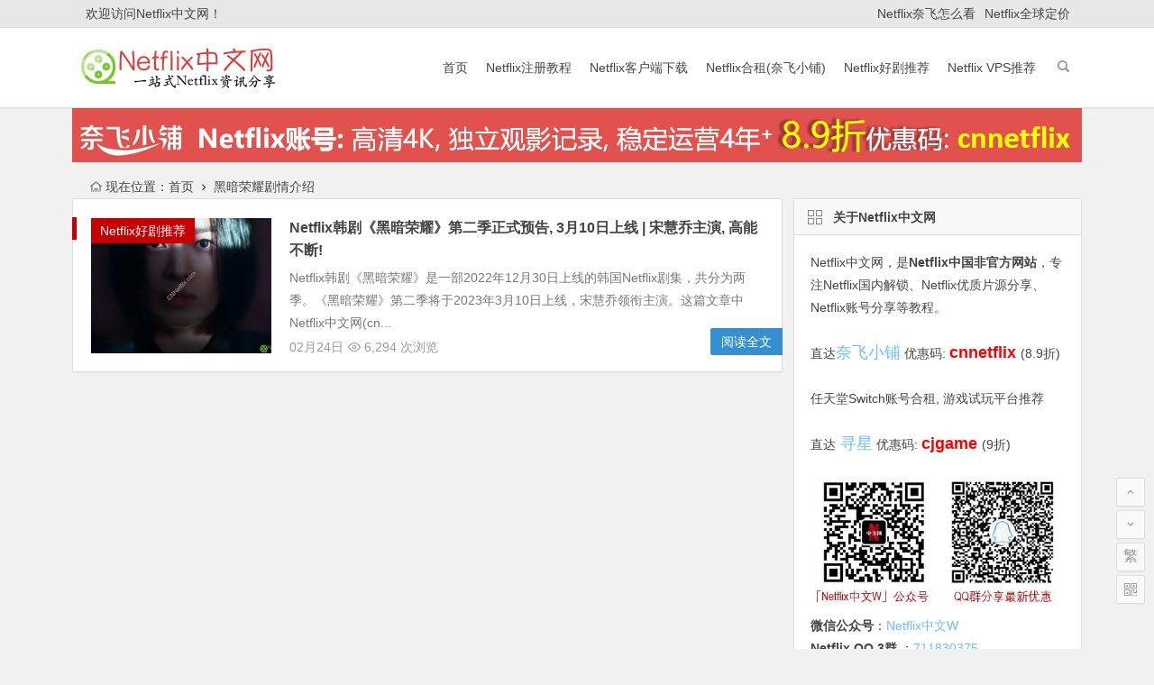

--- FILE ---
content_type: text/html; charset=UTF-8
request_url: https://cnnetflix.com/tag/%E9%BB%91%E6%9A%97%E8%8D%A3%E8%80%80%E5%89%A7%E6%83%85%E4%BB%8B%E7%BB%8D/
body_size: 9745
content:
<!DOCTYPE html>
<html lang="zh-CN">
<head>
<meta name="baidu-site-verification" content="code-rFnSqBnK7H" />
<meta charset="UTF-8">
<meta name="viewport" content="width=device-width, initial-scale=1.0, minimum-scale=1.0, maximum-scale=1.0, user-scalable=no">
<meta http-equiv="Cache-Control" content="no-transform" />
<meta http-equiv="Cache-Control" content="no-siteapp" />
	<!--google广告按网站-->
<script async src="https://pagead2.googlesyndication.com/pagead/js/adsbygoogle.js?client=ca-pub-3970663613924372"
     crossorigin="anonymous"></script>
	
<link rel="shortcut icon" href="https://cnnetflix.com/favicon.ico">
<link rel="apple-touch-icon" sizes="114x114" href="https://cnnetflix.com/wp-content/uploads/2021/08/cnnetflix-logo-new.png" />
<!--[if lt IE 9]>
<script src="https://cnnetflix.com/wp-content/themes/begin/js/html5.js"></script>
<script src="https://cnnetflix.com/wp-content/themes/begin/js/css3-mediaqueries.js"></script>
<![endif]-->
<meta name='robots' content='index, follow, max-image-preview:large, max-snippet:-1, max-video-preview:-1' />

	<!-- This site is optimized with the Yoast SEO plugin v21.1 - https://yoast.com/wordpress/plugins/seo/ -->
	<title>黑暗荣耀剧情介绍 - Netflix中文网</title>
<link rel="preload" as="font" href="https://cnnetflix.com/wp-content/themes/begin/css/fonts/iconfont.woff?t=1500726547934" crossorigin>
	<meta name="description" content="Netflix中文网 关于&#039;黑暗荣耀剧情介绍&#039;的文章聚合" />
	<link rel="canonical" href="https://cnnetflix.com/tag/黑暗荣耀剧情介绍/" />
	<meta property="og:locale" content="zh_CN" />
	<meta property="og:type" content="article" />
	<meta property="og:title" content="黑暗荣耀剧情介绍 - Netflix中文网" />
	<meta property="og:description" content="Netflix中文网 关于&#039;黑暗荣耀剧情介绍&#039;的文章聚合" />
	<meta property="og:url" content="https://cnnetflix.com/tag/黑暗荣耀剧情介绍/" />
	<meta property="og:site_name" content="Netflix中文网" />
	<meta name="twitter:card" content="summary_large_image" />
	<script type="application/ld+json" class="yoast-schema-graph">{"@context":"https://schema.org","@graph":[{"@type":"CollectionPage","@id":"https://cnnetflix.com/tag/%e9%bb%91%e6%9a%97%e8%8d%a3%e8%80%80%e5%89%a7%e6%83%85%e4%bb%8b%e7%bb%8d/","url":"https://cnnetflix.com/tag/%e9%bb%91%e6%9a%97%e8%8d%a3%e8%80%80%e5%89%a7%e6%83%85%e4%bb%8b%e7%bb%8d/","name":"黑暗荣耀剧情介绍 - Netflix中文网","isPartOf":{"@id":"https://cnnetflix.com/#website"},"primaryImageOfPage":{"@id":"https://cnnetflix.com/tag/%e9%bb%91%e6%9a%97%e8%8d%a3%e8%80%80%e5%89%a7%e6%83%85%e4%bb%8b%e7%bb%8d/#primaryimage"},"image":{"@id":"https://cnnetflix.com/tag/%e9%bb%91%e6%9a%97%e8%8d%a3%e8%80%80%e5%89%a7%e6%83%85%e4%bb%8b%e7%bb%8d/#primaryimage"},"thumbnailUrl":"https://cnnetflix.com/wp-content/uploads/2023/02/netflix-korean-drama-the-glory-2022-1.jpg?v=1677206123","description":"Netflix中文网 关于'黑暗荣耀剧情介绍'的文章聚合","breadcrumb":{"@id":"https://cnnetflix.com/tag/%e9%bb%91%e6%9a%97%e8%8d%a3%e8%80%80%e5%89%a7%e6%83%85%e4%bb%8b%e7%bb%8d/#breadcrumb"},"inLanguage":"zh-CN"},{"@type":"ImageObject","inLanguage":"zh-CN","@id":"https://cnnetflix.com/tag/%e9%bb%91%e6%9a%97%e8%8d%a3%e8%80%80%e5%89%a7%e6%83%85%e4%bb%8b%e7%bb%8d/#primaryimage","url":"https://cnnetflix.com/wp-content/uploads/2023/02/netflix-korean-drama-the-glory-2022-1.jpg?v=1677206123","contentUrl":"https://cnnetflix.com/wp-content/uploads/2023/02/netflix-korean-drama-the-glory-2022-1.jpg?v=1677206123","width":"1280","height":"720","caption":"Netflix韩剧推荐《黑暗荣耀》宋慧乔"},{"@type":"BreadcrumbList","@id":"https://cnnetflix.com/tag/%e9%bb%91%e6%9a%97%e8%8d%a3%e8%80%80%e5%89%a7%e6%83%85%e4%bb%8b%e7%bb%8d/#breadcrumb","itemListElement":[{"@type":"ListItem","position":1,"name":"首页","item":"https://cnnetflix.com/"},{"@type":"ListItem","position":2,"name":"黑暗荣耀剧情介绍"}]},{"@type":"WebSite","@id":"https://cnnetflix.com/#website","url":"https://cnnetflix.com/","name":"Netflix中文网","description":"国内看Netflix最全攻略教程, Netflix中国非官方网站, 一站式Netflix资讯分享","publisher":{"@id":"https://cnnetflix.com/#organization"},"potentialAction":[{"@type":"SearchAction","target":{"@type":"EntryPoint","urlTemplate":"https://cnnetflix.com/?s={search_term_string}"},"query-input":"required name=search_term_string"}],"inLanguage":"zh-CN"},{"@type":"Organization","@id":"https://cnnetflix.com/#organization","name":"Netflix中文网","url":"https://cnnetflix.com/","logo":{"@type":"ImageObject","inLanguage":"zh-CN","@id":"https://cnnetflix.com/#/schema/logo/image/","url":"https://cnnetflix.com/wp-content/uploads/2019/12/cnnetflix-logo.png?v=1630662396","contentUrl":"https://cnnetflix.com/wp-content/uploads/2019/12/cnnetflix-logo.png?v=1630662396","width":220,"height":50,"caption":"Netflix中文网"},"image":{"@id":"https://cnnetflix.com/#/schema/logo/image/"}}]}</script>
	<!-- / Yoast SEO plugin. -->



<link rel='stylesheet' id='wp-block-library-css' href='https://cnnetflix.com/wp-includes/css/dist/block-library/style.min.css?ver=6.1.9' type='text/css' media='all' />
<link rel='stylesheet' id='classic-theme-styles-css' href='https://cnnetflix.com/wp-includes/css/classic-themes.min.css?ver=1' type='text/css' media='all' />
<style id='global-styles-inline-css' type='text/css'>
body{--wp--preset--color--black: #000000;--wp--preset--color--cyan-bluish-gray: #abb8c3;--wp--preset--color--white: #ffffff;--wp--preset--color--pale-pink: #f78da7;--wp--preset--color--vivid-red: #cf2e2e;--wp--preset--color--luminous-vivid-orange: #ff6900;--wp--preset--color--luminous-vivid-amber: #fcb900;--wp--preset--color--light-green-cyan: #7bdcb5;--wp--preset--color--vivid-green-cyan: #00d084;--wp--preset--color--pale-cyan-blue: #8ed1fc;--wp--preset--color--vivid-cyan-blue: #0693e3;--wp--preset--color--vivid-purple: #9b51e0;--wp--preset--gradient--vivid-cyan-blue-to-vivid-purple: linear-gradient(135deg,rgba(6,147,227,1) 0%,rgb(155,81,224) 100%);--wp--preset--gradient--light-green-cyan-to-vivid-green-cyan: linear-gradient(135deg,rgb(122,220,180) 0%,rgb(0,208,130) 100%);--wp--preset--gradient--luminous-vivid-amber-to-luminous-vivid-orange: linear-gradient(135deg,rgba(252,185,0,1) 0%,rgba(255,105,0,1) 100%);--wp--preset--gradient--luminous-vivid-orange-to-vivid-red: linear-gradient(135deg,rgba(255,105,0,1) 0%,rgb(207,46,46) 100%);--wp--preset--gradient--very-light-gray-to-cyan-bluish-gray: linear-gradient(135deg,rgb(238,238,238) 0%,rgb(169,184,195) 100%);--wp--preset--gradient--cool-to-warm-spectrum: linear-gradient(135deg,rgb(74,234,220) 0%,rgb(151,120,209) 20%,rgb(207,42,186) 40%,rgb(238,44,130) 60%,rgb(251,105,98) 80%,rgb(254,248,76) 100%);--wp--preset--gradient--blush-light-purple: linear-gradient(135deg,rgb(255,206,236) 0%,rgb(152,150,240) 100%);--wp--preset--gradient--blush-bordeaux: linear-gradient(135deg,rgb(254,205,165) 0%,rgb(254,45,45) 50%,rgb(107,0,62) 100%);--wp--preset--gradient--luminous-dusk: linear-gradient(135deg,rgb(255,203,112) 0%,rgb(199,81,192) 50%,rgb(65,88,208) 100%);--wp--preset--gradient--pale-ocean: linear-gradient(135deg,rgb(255,245,203) 0%,rgb(182,227,212) 50%,rgb(51,167,181) 100%);--wp--preset--gradient--electric-grass: linear-gradient(135deg,rgb(202,248,128) 0%,rgb(113,206,126) 100%);--wp--preset--gradient--midnight: linear-gradient(135deg,rgb(2,3,129) 0%,rgb(40,116,252) 100%);--wp--preset--duotone--dark-grayscale: url('#wp-duotone-dark-grayscale');--wp--preset--duotone--grayscale: url('#wp-duotone-grayscale');--wp--preset--duotone--purple-yellow: url('#wp-duotone-purple-yellow');--wp--preset--duotone--blue-red: url('#wp-duotone-blue-red');--wp--preset--duotone--midnight: url('#wp-duotone-midnight');--wp--preset--duotone--magenta-yellow: url('#wp-duotone-magenta-yellow');--wp--preset--duotone--purple-green: url('#wp-duotone-purple-green');--wp--preset--duotone--blue-orange: url('#wp-duotone-blue-orange');--wp--preset--font-size--small: 13px;--wp--preset--font-size--medium: 20px;--wp--preset--font-size--large: 36px;--wp--preset--font-size--x-large: 42px;--wp--preset--spacing--20: 0.44rem;--wp--preset--spacing--30: 0.67rem;--wp--preset--spacing--40: 1rem;--wp--preset--spacing--50: 1.5rem;--wp--preset--spacing--60: 2.25rem;--wp--preset--spacing--70: 3.38rem;--wp--preset--spacing--80: 5.06rem;}:where(.is-layout-flex){gap: 0.5em;}body .is-layout-flow > .alignleft{float: left;margin-inline-start: 0;margin-inline-end: 2em;}body .is-layout-flow > .alignright{float: right;margin-inline-start: 2em;margin-inline-end: 0;}body .is-layout-flow > .aligncenter{margin-left: auto !important;margin-right: auto !important;}body .is-layout-constrained > .alignleft{float: left;margin-inline-start: 0;margin-inline-end: 2em;}body .is-layout-constrained > .alignright{float: right;margin-inline-start: 2em;margin-inline-end: 0;}body .is-layout-constrained > .aligncenter{margin-left: auto !important;margin-right: auto !important;}body .is-layout-constrained > :where(:not(.alignleft):not(.alignright):not(.alignfull)){max-width: var(--wp--style--global--content-size);margin-left: auto !important;margin-right: auto !important;}body .is-layout-constrained > .alignwide{max-width: var(--wp--style--global--wide-size);}body .is-layout-flex{display: flex;}body .is-layout-flex{flex-wrap: wrap;align-items: center;}body .is-layout-flex > *{margin: 0;}:where(.wp-block-columns.is-layout-flex){gap: 2em;}.has-black-color{color: var(--wp--preset--color--black) !important;}.has-cyan-bluish-gray-color{color: var(--wp--preset--color--cyan-bluish-gray) !important;}.has-white-color{color: var(--wp--preset--color--white) !important;}.has-pale-pink-color{color: var(--wp--preset--color--pale-pink) !important;}.has-vivid-red-color{color: var(--wp--preset--color--vivid-red) !important;}.has-luminous-vivid-orange-color{color: var(--wp--preset--color--luminous-vivid-orange) !important;}.has-luminous-vivid-amber-color{color: var(--wp--preset--color--luminous-vivid-amber) !important;}.has-light-green-cyan-color{color: var(--wp--preset--color--light-green-cyan) !important;}.has-vivid-green-cyan-color{color: var(--wp--preset--color--vivid-green-cyan) !important;}.has-pale-cyan-blue-color{color: var(--wp--preset--color--pale-cyan-blue) !important;}.has-vivid-cyan-blue-color{color: var(--wp--preset--color--vivid-cyan-blue) !important;}.has-vivid-purple-color{color: var(--wp--preset--color--vivid-purple) !important;}.has-black-background-color{background-color: var(--wp--preset--color--black) !important;}.has-cyan-bluish-gray-background-color{background-color: var(--wp--preset--color--cyan-bluish-gray) !important;}.has-white-background-color{background-color: var(--wp--preset--color--white) !important;}.has-pale-pink-background-color{background-color: var(--wp--preset--color--pale-pink) !important;}.has-vivid-red-background-color{background-color: var(--wp--preset--color--vivid-red) !important;}.has-luminous-vivid-orange-background-color{background-color: var(--wp--preset--color--luminous-vivid-orange) !important;}.has-luminous-vivid-amber-background-color{background-color: var(--wp--preset--color--luminous-vivid-amber) !important;}.has-light-green-cyan-background-color{background-color: var(--wp--preset--color--light-green-cyan) !important;}.has-vivid-green-cyan-background-color{background-color: var(--wp--preset--color--vivid-green-cyan) !important;}.has-pale-cyan-blue-background-color{background-color: var(--wp--preset--color--pale-cyan-blue) !important;}.has-vivid-cyan-blue-background-color{background-color: var(--wp--preset--color--vivid-cyan-blue) !important;}.has-vivid-purple-background-color{background-color: var(--wp--preset--color--vivid-purple) !important;}.has-black-border-color{border-color: var(--wp--preset--color--black) !important;}.has-cyan-bluish-gray-border-color{border-color: var(--wp--preset--color--cyan-bluish-gray) !important;}.has-white-border-color{border-color: var(--wp--preset--color--white) !important;}.has-pale-pink-border-color{border-color: var(--wp--preset--color--pale-pink) !important;}.has-vivid-red-border-color{border-color: var(--wp--preset--color--vivid-red) !important;}.has-luminous-vivid-orange-border-color{border-color: var(--wp--preset--color--luminous-vivid-orange) !important;}.has-luminous-vivid-amber-border-color{border-color: var(--wp--preset--color--luminous-vivid-amber) !important;}.has-light-green-cyan-border-color{border-color: var(--wp--preset--color--light-green-cyan) !important;}.has-vivid-green-cyan-border-color{border-color: var(--wp--preset--color--vivid-green-cyan) !important;}.has-pale-cyan-blue-border-color{border-color: var(--wp--preset--color--pale-cyan-blue) !important;}.has-vivid-cyan-blue-border-color{border-color: var(--wp--preset--color--vivid-cyan-blue) !important;}.has-vivid-purple-border-color{border-color: var(--wp--preset--color--vivid-purple) !important;}.has-vivid-cyan-blue-to-vivid-purple-gradient-background{background: var(--wp--preset--gradient--vivid-cyan-blue-to-vivid-purple) !important;}.has-light-green-cyan-to-vivid-green-cyan-gradient-background{background: var(--wp--preset--gradient--light-green-cyan-to-vivid-green-cyan) !important;}.has-luminous-vivid-amber-to-luminous-vivid-orange-gradient-background{background: var(--wp--preset--gradient--luminous-vivid-amber-to-luminous-vivid-orange) !important;}.has-luminous-vivid-orange-to-vivid-red-gradient-background{background: var(--wp--preset--gradient--luminous-vivid-orange-to-vivid-red) !important;}.has-very-light-gray-to-cyan-bluish-gray-gradient-background{background: var(--wp--preset--gradient--very-light-gray-to-cyan-bluish-gray) !important;}.has-cool-to-warm-spectrum-gradient-background{background: var(--wp--preset--gradient--cool-to-warm-spectrum) !important;}.has-blush-light-purple-gradient-background{background: var(--wp--preset--gradient--blush-light-purple) !important;}.has-blush-bordeaux-gradient-background{background: var(--wp--preset--gradient--blush-bordeaux) !important;}.has-luminous-dusk-gradient-background{background: var(--wp--preset--gradient--luminous-dusk) !important;}.has-pale-ocean-gradient-background{background: var(--wp--preset--gradient--pale-ocean) !important;}.has-electric-grass-gradient-background{background: var(--wp--preset--gradient--electric-grass) !important;}.has-midnight-gradient-background{background: var(--wp--preset--gradient--midnight) !important;}.has-small-font-size{font-size: var(--wp--preset--font-size--small) !important;}.has-medium-font-size{font-size: var(--wp--preset--font-size--medium) !important;}.has-large-font-size{font-size: var(--wp--preset--font-size--large) !important;}.has-x-large-font-size{font-size: var(--wp--preset--font-size--x-large) !important;}
.wp-block-navigation a:where(:not(.wp-element-button)){color: inherit;}
:where(.wp-block-columns.is-layout-flex){gap: 2em;}
.wp-block-pullquote{font-size: 1.5em;line-height: 1.6;}
</style>
<link data-minify="1" rel='stylesheet' id='begin-style-css' href='https://cnnetflix.com/wp-content/cache/min/1/wp-content/themes/begin/style.css?ver=1754743500' type='text/css' media='all' />
<link data-minify="1" rel='stylesheet' id='fonts-css' href='https://cnnetflix.com/wp-content/cache/min/1/wp-content/themes/begin/css/fonts/fonts.css?ver=1754743500' type='text/css' media='all' />
<script type='text/javascript' src='https://cnnetflix.com/wp-content/themes/begin/js/jquery.min.js?ver=1.10.1' id='jquery-js'></script>
<meta name="keywords" content="黑暗荣耀剧情介绍">
<style>.thumbnail {max-width: 200px;}@media screen and (max-width: 620px) {.thumbnail {max-width: 100px;}}</style><style>.entry-meta {left: 240px;}@media screen and (max-width: 620px) {.entry-meta {left: 130px;}}</style><style type="text/css">.broken_link, a.broken_link {
	text-decoration: line-through;
}</style><noscript><style id="rocket-lazyload-nojs-css">.rll-youtube-player, [data-lazy-src]{display:none !important;}</style></noscript><meta name="sogou_site_verification" content="gPYcNienWU"/>

<!-- Google tag (gtag.js) -->
<script async src="https://www.googletagmanager.com/gtag/js?id=G-ZCZLBS80FZ"></script>
<script>
  window.dataLayer = window.dataLayer || [];
  function gtag(){dataLayer.push(arguments);}
  gtag('js', new Date());

  gtag('config', 'G-ZCZLBS80FZ');
</script>

	
</head>
<body class="archive tag tag-633">
<div id="page" class="hfeed site">
	<header id="masthead" class="site-header">
	<div id="header-main" class="header-main">
		<nav id="top-header">
			<div class="top-nav">
									<div id="user-profile">
					<div class="user-login">欢迎访问Netflix中文网！</div>
			
			<div class="clear"></div>
</div>				
				<div class="menu-top-container"><ul id="menu-top" class="top-menu"><li id="menu-item-138" class="menu-item menu-item-type-custom menu-item-object-custom menu-item-138"><a href="https://cnnetflix.com/tutorial-cn.html">Netflix奈飞怎么看</a></li>
<li id="menu-item-39" class="menu-item menu-item-type-custom menu-item-object-custom menu-item-39"><a href="https://cnnetflix.com/netflix-price.html">Netflix全球定价</a></li>
</ul></div>			</div>
		</nav><!-- #top-header -->
		<div id="menu-box">
			<div id="top-menu">
				<span class="nav-search"></span>
												<div class="logo-site">
																						<p class="site-title">
																	<a href="https://cnnetflix.com/"><img src="data:image/svg+xml,%3Csvg%20xmlns='http://www.w3.org/2000/svg'%20viewBox='0%200%20220%2050'%3E%3C/svg%3E" title="Netflix中文网" alt="Netflix中文网" rel="home" width="220" height="50" style="width: auto" data-lazy-src="https://cnnetflix.com/wp-content/uploads/2021/08/cnnetflix-logo-new-large.png"/><noscript><img src="https://cnnetflix.com/wp-content/uploads/2021/08/cnnetflix-logo-new-large.png" title="Netflix中文网" alt="Netflix中文网" rel="home" width="220" height="50" style="width: auto"/></noscript><span class="site-name">Netflix中文网</span></a>
															</p>
																</div><!-- .logo-site -->

				<div id="site-nav-wrap">
					<div id="sidr-close"><a href="#sidr-close" class="toggle-sidr-close">×</a></div>
					<div id="sidr-menu"><div class="toggle-sidr-menu">MENU</a></div></div>
					<nav id="site-nav" class="main-nav">
																		<a href="#sidr-main" id="navigation-toggle" class="bars"><i class="be be-menu"></i></a>
																	<div class="menu-main-menu-container"><ul id="menu-main-menu" class="down-menu nav-menu"><li id="menu-item-34" class="menu-item menu-item-type-custom menu-item-object-custom menu-item-home menu-item-34"><a href="https://cnnetflix.com/">首页</a></li>
<li id="menu-item-101" class="menu-item menu-item-type-custom menu-item-object-custom menu-item-101"><a href="https://cnnetflix.com/how-to-register-netflix-in-china.html">Netflix注册教程</a></li>
<li id="menu-item-102" class="menu-item menu-item-type-custom menu-item-object-custom menu-item-102"><a href="https://cnnetflix.com/app-download.html">Netflix客户端下载</a></li>
<li id="menu-item-1116" class="menu-item menu-item-type-custom menu-item-object-custom menu-item-1116"><a href="https://cnnetflix.com/naifei-shop.html">Netflix合租(奈飞小铺)</a></li>
<li id="menu-item-108" class="menu-item menu-item-type-taxonomy menu-item-object-category menu-item-108"><a href="https://cnnetflix.com/tuijian/">Netflix好剧推荐</a></li>
<li id="menu-item-109" class="menu-item menu-item-type-custom menu-item-object-custom menu-item-109"><a href="https://cnnetflix.com/dmit-vps.html">Netflix VPS推荐</a></li>
</ul></div>					</nav><!-- #site-nav -->
				</div><!-- #site-nav-wrap -->
				<div class="clear"></div>
			</div><!-- #top-menu -->
		</div><!-- #menu-box -->
	</div><!-- #menu-box -->
</header><!-- #masthead -->

<div id="search-main">
	<div class="searchbar">
	<form method="get" id="searchform" action="https://cnnetflix.com/">
		<span class="search-input">
			<input type="text" value="" name="s" id="s" placeholder="输入搜索内容" required />
			<button type="submit" id="searchsubmit"><i class="be be-search"></i></button>
		</span>
			</form>
</div>		<div class="clear"></div>
</div>	
	<!--网站顶部google广告位-->
	
		<!-- 横幅代码开始 -->
	<style>
.custom-container {
    display: flex;
    justify-content: center;
    align-items: center;
}
</style>
	<div class="custom-container" style="margin-bottom: 5px;">		
		<a href="https://ihezu.world/5QPNTB" target="_blank" rel="nofollow"> 
		<img src="https://cnnetflix.com/wp-content/uploads/2023/07/cnnetflix-naifei-shop-promotion-1.png" style="width: 100%; height: auto;margin-bottom: 2px" width="1200" height="60" alt="奈飞账号合租, 奈飞小铺8.9折优惠码 cnnetflix" data-lazy-src="https://cnnetflix.com/wp-content/uploads/2023/07/cnnetflix-naifei-shop-promotion-1.png" data-ll-status="loaded" class="entered lazyloaded"><noscript><img src="https://cnnetflix.com/wp-content/uploads/2023/07/cnnetflix-naifei-shop-promotion-1.png" style="width: 100%; height: auto;margin-bottom: 2px" width='1200' height='60' alt="奈飞账号合租, 奈飞小铺8.9折优惠码 cnnetflix"></noscript> 
	</a>
	                
</div>
	<!-- 横幅代码结束 -->



	<nav class="breadcrumb">
		
		<nav class="breadcrumb"><i class="be be-home"></i>现在位置：<span><span><a href="https://cnnetflix.com/">首页</a></span> <i class="be be-arrowright"></i> <span class="breadcrumb_last" aria-current="page">黑暗荣耀剧情介绍</span></span></nav>					</nav>
				
		
		<div id="content" class="site-content">
		
		
	<section id="primary" class="content-area">
		<main id="main" class="site-main" role="main">

			
							<article id="post-1924" class="wow fadeInUp post-1924 post type-post status-publish format-standard has-post-thumbnail hentry category-tuijian tag-netflix tag-the-glory tag-628 tag-627 tag-626 tag-632 tag-633 tag-631 tag-630 tag-634 ury" data-wow-delay="0.3s">
		
					<figure class="thumbnail">
				<a href="https://cnnetflix.com/netflix-the-glory.html"><img src="https://cnnetflix.com/wp-content/themes/begin/timthumb.php?src=https://cnnetflix.com/wp-content/uploads/2023/02/netflix-korean-drama-the-glory-2022-1.jpg&w=280&h=210&a=&zc=1" alt="Netflix韩剧《黑暗荣耀》第二季正式预告, 3月10日上线 | 宋慧乔主演, 高能不断!" /></a>				<span class="cat"><a href="https://cnnetflix.com/tuijian/">Netflix好剧推荐</a></span>
			</figure>
		
		<header class="entry-header">
					<h2 class="entry-title"><a href="https://cnnetflix.com/netflix-the-glory.html" rel="bookmark">Netflix韩剧《黑暗荣耀》第二季正式预告, 3月10日上线 | 宋慧乔主演, 高能不断!</a></h2>			</header><!-- .entry-header -->
	<div class="entry-content">
		
					<div class="archive-content">
				Netflix韩剧《黑暗荣耀》是一部2022年12月30日上线的韩国Netflix剧集，共分为两季。《黑暗荣耀》第二季将于2023年3月10日上线，宋慧乔领衔主演。这篇文章中Netflix中文网(cn...			</div>
			<span class="title-l"></span>
										
							<span class="entry-meta">
					<span class="date">02月24日</span><span class="views"><i class="be be-eye"></i> 6,294 次浏览</span><span class="comment"><a href="https://cnnetflix.com/netflix-the-glory.html#respond" rel="external nofollow"><span class="no-comment"><i class="be be-speechbubble"></i> 发表评论</span></a></span>				</span>
			
				<div class="clear"></div>
	</div><!-- .entry-content -->

					<span class="entry-more"><a href="https://cnnetflix.com/netflix-the-glory.html" rel="bookmark">阅读全文</a></span>
			</article><!-- #post -->


				
			
			
		</main><!-- .site-main -->

		<div class="pagenav-clear"></div>

	</section><!-- .content-area -->

<div id="sidebar" class="widget-area all-sidebar">

	
	
	
			<aside id="custom_html-4" class="widget_text widget widget_custom_html wow fadeInUp" data-wow-delay="0.3s"><h3 class="widget-title"><span class="title-i"><span class="title-i-t"></span><span class="title-i-b"></span><span class="title-i-b"></span><span class="title-i-t"></span></span>关于Netflix中文网</h3><div class="textwidget custom-html-widget"><p>
	<a href="https://cnnetflix.com/" >Netflix中文网</a>，是<strong>Netflix中国非官方网站</strong>，专注Netflix国内解锁、Netflix优质片源分享、Netflix账号分享等教程。
</p>
<br>
<p>
	直达<a target="_blank" rel="nofollow noopener" href="https://ihezu.world/5QPNTB"><span style="color:#6ebef4;font-size:18px;">奈飞小铺</span></a> 优惠码: <b><span style="color:red;font-size:18px;">cnnetflix </span></b>(8.9折)
</p>
<br>
<p>
任天堂Switch账号合租, 游戏试玩平台推荐
</p>
<br>
<p>
	直达<a target="_blank" rel="nofollow noopener" href="https://furl.vip?sid=cq6KVk"><span style="color:#6ebef4;font-size:18px;"> 寻星</span></a>  优惠码: <b><span style="color:red;font-size:18px;">cjgame </span></b>(9折)
</p>
<br>
<p>
	<img class="size-full wp-image-260 aligncenter lazyloaded" src="data:image/svg+xml,%3Csvg%20xmlns='http://www.w3.org/2000/svg'%20viewBox='0%200%20425%20212'%3E%3C/svg%3E" alt="欢迎关注公众号【奈飞中文】和QQ群" width="425" height="212" data-lazy-src="https://cnnetflix.com/wp-content/uploads/2023/08/Netflix中文W公众号qq交流群3群.jpg"><noscript><img class="size-full wp-image-260 aligncenter lazyloaded" src="https://cnnetflix.com/wp-content/uploads/2023/08/Netflix中文W公众号qq交流群3群.jpg" alt="欢迎关注公众号【奈飞中文】和QQ群" width="425" height="212"></noscript>
	<strong>微信公众号</strong>：<a style='color:#6ebef4'>Netflix中文W</a>
	<br>
	<strong>Netflix QQ 3群 </strong>：<a target="_blank" rel="nofollow noopener" href="https://jq.qq.com/?_wv=1027&k=MzlVQTJC" style='color:#6ebef4'>711830375</a>
	<br>
	<strong>微博</strong>：<a target="_blank" rel="nofollow noopener" href="https://weibo.com/u/5922048093" style='color:#6ebef4'>Netflix中文网</a>
	<br>
		<strong>Telegram电报交流群</strong>：<a target="_blank" rel="nofollow noopener" href="https://t.me/cnnetflix" style='color:#6ebef4'>@cnnetflix</a>
	<br>
	<strong>Telegram商务合作</strong>：<a target="_blank" rel="nofollow noopener" href="https://t.me/netflix520" style='color:#6ebef4'>@netflix502</a>
</p>
<br>
<p>
	<strong>我们并非Netflix中国官网</strong>，只是笔者喜欢Netflix上的电影资源，因此与大家分享Netflix使用教程，也欢迎大中华地区的朋友一起分享Netflix的使用心得。
</p>
<br>
<p>
	<strong>This is not an official website of Netflix.</strong>
</p></div><div class="clear"></div></aside><aside id="like_most_img-4" class="widget like_most_img wow fadeInUp" data-wow-delay="0.3s"><h3 class="widget-title"><span class="title-i"><span class="title-i-t"></span><span class="title-i-b"></span><span class="title-i-b"></span><span class="title-i-t"></span></span>大家喜欢</h3>
<div id="like" class="new_cat">
	<ul>
					<li><span class='thumbnail'><a href="https://cnnetflix.com/netflix-account-sharing.html"><img src="https://cnnetflix.com/wp-content/themes/begin/timthumb.php?src=https://cnnetflix.com/wp-content/uploads/2023/12/netflix-account-sharing.jpg&w=280&h=210&a=&zc=1" alt="Netflix账号合租最全攻略: 便宜稳定观看流媒体的最佳选择" /></a></span><span class="new-title"><a href="https://cnnetflix.com/netflix-account-sharing.html" rel="bookmark">Netflix账号合租最全攻略: 便宜稳定观看流媒体的最佳选择</a></span><span class='discuss'><i class='be be-thumbs-up-o'>&nbsp;1</i></span><span class='date'>12/28</span></li>					</ul>
</div>

<div class="clear"></div></aside><aside id="categories-5" class="widget widget_categories wow fadeInUp" data-wow-delay="0.3s"><h3 class="widget-title"><span class="title-i"><span class="title-i-t"></span><span class="title-i-b"></span><span class="title-i-b"></span><span class="title-i-t"></span></span>分类</h3>
			<ul>
					<li class="cat-item cat-item-109"><a href="https://cnnetflix.com/tuijian/">Netflix好剧推荐</a>
</li>
	<li class="cat-item cat-item-1"><a href="https://cnnetflix.com/tutorial/">Netflix教程</a>
</li>
	<li class="cat-item cat-item-7"><a href="https://cnnetflix.com/news/">Netflix资讯</a>
</li>
			</ul>

			<div class="clear"></div></aside><aside id="cx_tag_cloud-3" class="widget cx_tag_cloud wow fadeInUp" data-wow-delay="0.3s"><h3 class="widget-title"><span class="title-i"><span class="title-i-t"></span><span class="title-i-b"></span><span class="title-i-b"></span><span class="title-i-t"></span></span>热门标签</h3>	<div class="tagcloud">
	<a href="https://cnnetflix.com/tag/netflix%e6%8e%a8%e8%8d%90/" class="tag-cloud-link tag-link-110 tag-link-position-1" style="font-size: 14px;">Netflix推荐</a>
<a href="https://cnnetflix.com/tag/netflix%e6%96%b0%e7%89%87/" class="tag-cloud-link tag-link-567 tag-link-position-2" style="font-size: 14px;">Netflix新片</a>
<a href="https://cnnetflix.com/tag/netflix%e6%8e%a8%e8%8d%90%e7%94%b5%e8%a7%86%e5%89%a7/" class="tag-cloud-link tag-link-642 tag-link-position-3" style="font-size: 14px;">netflix推荐电视剧</a>
<a href="https://cnnetflix.com/tag/%e7%bd%91%e9%a3%9e/" class="tag-cloud-link tag-link-5 tag-link-position-4" style="font-size: 14px;">网飞</a>
<a href="https://cnnetflix.com/tag/%e5%a5%88%e9%a3%9e%e5%b0%8f%e9%93%ba/" class="tag-cloud-link tag-link-138 tag-link-position-5" style="font-size: 14px;">奈飞小铺</a>
<a href="https://cnnetflix.com/tag/netflix%e6%8e%a8%e8%8d%90%e5%bd%b1%e7%89%87/" class="tag-cloud-link tag-link-566 tag-link-position-6" style="font-size: 14px;">Netflix推荐影片</a>
<a href="https://cnnetflix.com/tag/netflix%e6%8e%a8%e8%8d%90%e7%89%87%e5%8d%95/" class="tag-cloud-link tag-link-496 tag-link-position-7" style="font-size: 14px;">Netflix推荐片单</a>
<a href="https://cnnetflix.com/tag/%e5%a5%88%e9%a3%9e/" class="tag-cloud-link tag-link-6 tag-link-position-8" style="font-size: 14px;">奈飞</a>
<a href="https://cnnetflix.com/tag/netflix%e5%a5%bd%e5%89%a7/" class="tag-cloud-link tag-link-112 tag-link-position-9" style="font-size: 14px;">Netflix好剧</a>
<a href="https://cnnetflix.com/tag/netflix%e6%8e%a8%e8%8d%90%e7%94%b5%e5%bd%b1/" class="tag-cloud-link tag-link-497 tag-link-position-10" style="font-size: 14px;">Netflix推荐电影</a>
<a href="https://cnnetflix.com/tag/netflix%e6%8e%a8%e8%8d%90%e7%be%8e%e5%89%a7/" class="tag-cloud-link tag-link-495 tag-link-position-11" style="font-size: 14px;">Netflix推荐美剧</a>
<a href="https://cnnetflix.com/tag/netflix%e7%89%87%e5%8d%95/" class="tag-cloud-link tag-link-168 tag-link-position-12" style="font-size: 14px;">Netflix片单</a>
<a href="https://cnnetflix.com/tag/netflix%e4%bc%9a%e5%91%98/" class="tag-cloud-link tag-link-97 tag-link-position-13" style="font-size: 14px;">Netflix会员</a>
<a href="https://cnnetflix.com/tag/netflix%e8%b4%a6%e5%8f%b7/" class="tag-cloud-link tag-link-89 tag-link-position-14" style="font-size: 14px;">Netflix账号</a>
<a href="https://cnnetflix.com/tag/netflix%e5%bf%85%e7%9c%8b%e7%94%b5%e5%bd%b1/" class="tag-cloud-link tag-link-644 tag-link-position-15" style="font-size: 14px;">netflix必看电影</a>
<a href="https://cnnetflix.com/tag/netflix%e9%ab%98%e5%88%86%e5%89%a7/" class="tag-cloud-link tag-link-637 tag-link-position-16" style="font-size: 14px;">netflix高分剧</a>
<a href="https://cnnetflix.com/tag/netflix%e6%8e%a8%e8%8d%90%e9%9f%a9%e5%89%a7/" class="tag-cloud-link tag-link-640 tag-link-position-17" style="font-size: 14px;">netflix推荐韩剧</a>
<a href="https://cnnetflix.com/tag/netflix%e5%a5%bd%e7%9c%8b%e7%9a%84%e7%94%b5%e5%bd%b1/" class="tag-cloud-link tag-link-597 tag-link-position-18" style="font-size: 14px;">netflix好看的电影</a>
<a href="https://cnnetflix.com/tag/netflix/" class="tag-cloud-link tag-link-148 tag-link-position-19" style="font-size: 14px;">Netflix</a>
<a href="https://cnnetflix.com/tag/netflix%e5%bf%85%e7%9c%8b%e7%a5%9e%e5%89%a7/" class="tag-cloud-link tag-link-459 tag-link-position-20" style="font-size: 14px;">Netflix必看神剧</a>	<div class="clear"></div>
	</div>

<div class="clear"></div></aside>	</div>

<div class="clear"></div>	</div><!-- .site-content -->
	<div class="clear"></div>
						<footer id="colophon" class="site-footer" role="contentinfo">
		<div class="site-info">
			Copyright ©  <a href="https://cnnetflix.com/">Netflix中文网</a>  版权所有 - <a href="https://cnnetflix.com/sitemap_index.xml">Sitemap</a> - This is not an official website of Netflix.			<span class="add-info">
											</span>
		</div><!-- .site-info -->
	</footer><!-- .site-footer -->
<ul id="scroll">
	<li class="log log-no"><a class="log-button" title="文章目录"><i class="be be-menu"></i></a><div class="log-prompt"><div class="log-arrow">文章目录</div></div></li>
		<li><a class="scroll-h" title="返回顶部"><i class="be be-arrowup"></i></a></li>
		<li><a class="scroll-b" title="转到底部"><i class="be be-arrowdown"></i></a></li>
	<li class="gb2-site"><a id="gb2big5"><span>繁</span></a></li>				<li class="qr-site"><a href="javascript:void(0)" class="qr" title="本页二维码"><i class="be be-qr-code"></i><span class="qr-img"><span id="output"><img class="alignnone" src="data:image/svg+xml,%3Csvg%20xmlns='http://www.w3.org/2000/svg'%20viewBox='0%200%200%200'%3E%3C/svg%3E" alt="icon" data-lazy-src="https://cnnetflix.com/wp-content/uploads/2022/10/cnnetflix-logo-new.png"/><noscript><img class="alignnone" src="https://cnnetflix.com/wp-content/uploads/2022/10/cnnetflix-logo-new.png" alt="icon"/></noscript></span><span class="arrow arrow-z"><i class="be be-playarrow"></i></span><span class="arrow arrow-y"><i class="be be-playarrow"></i></span></span></a></li>
		
	</ul></div><!-- .site -->












<script>window.lazyLoadOptions=[{elements_selector:"img[data-lazy-src],.rocket-lazyload",data_src:"lazy-src",data_srcset:"lazy-srcset",data_sizes:"lazy-sizes",class_loading:"lazyloading",class_loaded:"lazyloaded",threshold:300,callback_loaded:function(element){if(element.tagName==="IFRAME"&&element.dataset.rocketLazyload=="fitvidscompatible"){if(element.classList.contains("lazyloaded")){if(typeof window.jQuery!="undefined"){if(jQuery.fn.fitVids){jQuery(element).parent().fitVids()}}}}}},{elements_selector:".rocket-lazyload",data_src:"lazy-src",data_srcset:"lazy-srcset",data_sizes:"lazy-sizes",class_loading:"lazyloading",class_loaded:"lazyloaded",threshold:300,}];window.addEventListener('LazyLoad::Initialized',function(e){var lazyLoadInstance=e.detail.instance;if(window.MutationObserver){var observer=new MutationObserver(function(mutations){var image_count=0;var iframe_count=0;var rocketlazy_count=0;mutations.forEach(function(mutation){for(var i=0;i<mutation.addedNodes.length;i++){if(typeof mutation.addedNodes[i].getElementsByTagName!=='function'){continue}
if(typeof mutation.addedNodes[i].getElementsByClassName!=='function'){continue}
images=mutation.addedNodes[i].getElementsByTagName('img');is_image=mutation.addedNodes[i].tagName=="IMG";iframes=mutation.addedNodes[i].getElementsByTagName('iframe');is_iframe=mutation.addedNodes[i].tagName=="IFRAME";rocket_lazy=mutation.addedNodes[i].getElementsByClassName('rocket-lazyload');image_count+=images.length;iframe_count+=iframes.length;rocketlazy_count+=rocket_lazy.length;if(is_image){image_count+=1}
if(is_iframe){iframe_count+=1}}});if(image_count>0||iframe_count>0||rocketlazy_count>0){lazyLoadInstance.update()}});var b=document.getElementsByTagName("body")[0];var config={childList:!0,subtree:!0};observer.observe(b,config)}},!1)</script><script data-no-minify="1" async src="https://cnnetflix.com/wp-content/plugins/wp-rocket/assets/js/lazyload/17.8.3/lazyload.min.js"></script>


<script src="https://cnnetflix.com/wp-content/cache/min/1/f89342e8f8fb7bf717df9d9eef033fe1.js" data-minify="1" defer></script></body>
</html>

--- FILE ---
content_type: text/html; charset=utf-8
request_url: https://www.google.com/recaptcha/api2/aframe
body_size: 267
content:
<!DOCTYPE HTML><html><head><meta http-equiv="content-type" content="text/html; charset=UTF-8"></head><body><script nonce="uM_Ny-pkLHRU-NRO2De0Tg">/** Anti-fraud and anti-abuse applications only. See google.com/recaptcha */ try{var clients={'sodar':'https://pagead2.googlesyndication.com/pagead/sodar?'};window.addEventListener("message",function(a){try{if(a.source===window.parent){var b=JSON.parse(a.data);var c=clients[b['id']];if(c){var d=document.createElement('img');d.src=c+b['params']+'&rc='+(localStorage.getItem("rc::a")?sessionStorage.getItem("rc::b"):"");window.document.body.appendChild(d);sessionStorage.setItem("rc::e",parseInt(sessionStorage.getItem("rc::e")||0)+1);localStorage.setItem("rc::h",'1769878123820');}}}catch(b){}});window.parent.postMessage("_grecaptcha_ready", "*");}catch(b){}</script></body></html>

--- FILE ---
content_type: text/css
request_url: https://cnnetflix.com/wp-content/cache/min/1/wp-content/themes/begin/style.css?ver=1754743500
body_size: 29199
content:
html,body,div,span,applet,object,iframe,h1,h2,h3,h4,h5,h6,p,blockquote,pre,a,abbr,acronym,address,big,cite,code,del,dfn,em,img,ins,kbd,q,s,samp,small,strike,strong,sub,sup,tt,var,b,u,i,center,dl,dt,dd,ol,ul,li,fieldset,form,label,legend,table,caption,tbody,tfoot,thead,tr,th,td,article,aside,canvas,details,embed,figure,figcaption,footer,header,hgroup,menu,nav,output,ruby,section,summary,time,mark,audio,video{border:0;font-family:inherit;font-size:100%;font-style:inherit;margin:0;outline:0;padding:0;vertical-align:baseline}html{-webkit-box-sizing:border-box;-moz-box-sizing:border-box;box-sizing:border-box;font-size:62.5%;overflow-y:scroll;-webkit-text-size-adjust:100%;-ms-text-size-adjust:100%}*,*:before,*:after{-webkit-box-sizing:inherit;-moz-box-sizing:inherit;box-sizing:inherit}body,button,input,select,textarea{font:14px "Microsoft YaHei",Helvetica,Arial,Lucida Grande,Tahoma,sans-serif;color:#444;line-height:180%;background:#f1f1f1}article,aside,details,figcaption,figure,footer,header,main,nav,section{display:block}pre{border:1px solid #d1d1d1;line-height:190%;margin:0 0 1.75em;max-width:100%;overflow:auto;padding:15px;white-space:pre;white-space:pre-wrap;word-wrap:break-word}ol,ul{list-style:none}dl{margin-bottom:1.6em}dt{font-weight:700}dd{margin-bottom:1.6em}table,th,td{border:1px solid #ddd}table{border-collapse:separate;border-spacing:0;border-width:1px 0 0 1px;margin:0 0 10px}caption,th,td{font-weight:400;text-align:left}th{border-width:0 1px 1px 0;font-weight:700}td{border-width:0 1px 1px 0}th,td{padding:5px}blockquote:before,blockquote:after,q:before,q:after{content:""}blockquote,q{-webkit-hyphens:none;-moz-hyphens:none;-ms-hyphens:none;hyphens:none;quotes:none}a:hover,a:active{outline:0}a img{border:0}a{color:#444;text-decoration:none}a:visited{color:#555}a:hover{color:#3690cf}.clear{clear:both;display:block}:focus{outline:0}button::-moz-focus-inner,input::-moz-focus-inner{padding:0;border:none}a,button,input{-webkit-tap-highlight-color:rgba(255,0,0,0)}@keyframes fade-in{0%{opacity:0}40%{opacity:0}100%{opacity:1}}@-webkit-keyframes fade-in{0%{opacity:0}40%{opacity:0}100%{opacity:1}}#content,#header_ad{width:1120px;margin:0 auto 10px}.header-sub{width:1120px;margin:0 auto}#masthead{height:120px}.logo-site,.logo-sites{position:relative;float:left;margin:18px 0 0 10px;width:220px;max-height:50px;overflow:hidden;transition-duration:.5s}.logo-site img,.logo-sites img{width:220px;max-height:50px}@media screen and (max-width:480px){.logo-site,.logo-sites{width:140px}}@media screen and (min-width:900px){.logo-site:before{content:"";position:absolute;left:-665px;top:-460px;width:220px;height:15px;background-color:rgba(255,255,255,.5);-webkit-transform:rotate(-45deg);-moz-transform:rotate(-45deg);-ms-transform:rotate(-45deg);-o-transform:rotate(-45deg);transform:rotate(-45deg);-webkit-animation:searchLights 1s ease-in 1s infinite;-o-animation:searchLights 1s ease-in 1s infinite;animation:searchLights 1s ease-in 1s infinite}}@-webkit-keyframes searchLights{0%{left:-100px;top:0}to{left:120px;top:100px}}@-o-keyframes searchLights{0%{left:-100px;top:0}to{left:120px;top:100px}}@-moz-keyframes searchLights{0%{left:-100px;top:0}to{left:120px;top:100px}}@keyframes searchLights{0%{left:-100px;top:0}to{left:120px;top:100px}}.site-title{font-size:24px;font-size:2.4rem;font-weight:700;padding:0 0 2px 0}.site-name{display:none}@media screen and (min-width:900px){.logo-site img,.logo-sites img{transition-duration:.5s}#menu-box.shadow img{width:90%;height:auto;transition-duration:.5s}.shadow #site-nav .down-menu a{padding:0 10px;transition-duration:.5s}.shadow #site-nav .down-menu ul a{line-height:42px;padding:0 0 0 20px!important}}.weibo{position:absolute;top:47px;left:220px}.weibo span{display:none}.weibo .WB_icon_text{display:none}.follow_text{padding:3px 0 0 1px!important}.follow_btn_inner{width:30px!important;background:transparent!important;padding:2px 0}#top-header{background:#e7e7e7;border-bottom:1px solid #dedede}.top-nav{height:30px;width:1120px;line-height:30px;margin:0 auto 0}.top-menu{float:right;margin:0 8px 0 0}.top-menu li{float:left;padding:0 5px}.top-menu a{color:#444}.top-menu a:hover{color:#3690cf}.default-menu li a{float:right;color:#3690cf;margin:0 10px 0 0}#site-nav .default-menu li a{height:88px;line-height:88px}#user-profile{position:relative;margin:0 0 0 10px;width:35%}#user-profile,#user-profile a{float:left;color:#444}#user-profile i{margin:0 5px 0 0}.user-login,.nav-login{float:left;margin-left:5px}#user-profile a:hover{color:#3690cf}.nav-login a{color:#999;height:25px;cursor:pointer;padding:0 10px}.nav-search{font-size:16px;font-size:1.6rem;float:right;color:#777;line-height:26px;margin:30px 5px 0 5px;padding:0 8px 3px;cursor:pointer}.nav-search:hover{color:#3690cf}.nav-search:after{content:"\e614"}.off-search:after{content:"\e6f5"}.nav-search:after,.off-search:after{font-family:be;font-size:15px!important;color:#999}.nav-search:hover:after{color:#3690cf}.mobile-login a{float:right;color:#fff;line-height:25px;margin:24px 10px 0 10px;padding:0 8px;cursor:pointer}.mobile-login a:hover{color:#3690cf}.login-form{text-align:center}.bull{float:left;font-size:14px;color:#666;margin-right:8px}.scrolltext{width:70%;height:25px;line-height:25px;overflow:hidden}.scrolltext ul li{height:30px;text-overflow:ellipsis;white-space:nowrap;word-wrap:normal;overflow:hidden}#menu-box{background:#fff;width:100%;z-index:999;*+right:0;border-bottom:1px solid #ddd;box-shadow:0 1px 1px rgba(0,0,0,.04)}.headroom--not-top #menu-box{background:rgba(255,255,255,.9)}.header-main{position:fixed;position:inherit\9;top:0;width:100%;z-index:999}#header-main.slideDown{top:0;width:100%;z-index:999;position:fixed}#top-menu{width:1120px;margin:0 auto;display:table;transition-duration:.5s}@media screen and (max-width:900px){#top-menu{height:40px}}.main-nav{float:right;margin:0}.nav-menu,.nav-menu *{margin:0;padding:0;list-style:none;_float:left}.nav-menu li{position:relative}.nav-menu ul{position:absolute;display:none;top:100%;left:0;min-width:160px;*width:160px;z-index:10001;border-bottom:1px solid #ddd}.nav-menu>li{float:left}.nav-menu li:hover>ul,.nav-menu li.sfHover>ul{display:block}.nav-menu a{display:block;position:relative;zoom:1}.nav-menu ul ul{top:0;left:100%}.nav-menu{float:left}.nav-menu li{position:relative;white-space:nowrap;*white-space:normal;-webkit-transition:background .2s;transition:background .2s}.nav-menu li:hover,.nav-menu li.sfHover{-webkit-transition:none;transition:none}.nav-menu .sf-mega{position:absolute;display:none;top:100%;left:0;z-index:99}.nav-menu li:hover>.sf-mega,.nav-menu li.sfHover>.sf-mega{display:block}#site-nav-wrap{float:right;max-width:70%}#site-nav .down-menu li{display:block;float:left;height:88px;line-height:88px}#site-nav .down-menu a{padding:0 10px;color:#444;text-align:left;transition-duration:.2s}#site-nav .down-menu>li>a:hover,#site-nav .down-menu>li.sfHover>a{color:#fff!important;background:#3690cf}#site-nav .down-menu>.current-menu-item>a{color:#444;height:89px;line-height:89px;border-bottom:2px solid #3690cf}#site-nav .down-menu>.current-menu-item>a:hover{color:#fff}#site-nav .down-menu ul{padding-top:0;box-shadow:0 2px 2px rgba(0,0,0,.03)}#site-nav .down-menu ul ul{padding-top:0}#site-nav .down-menu ul li{background:#fff;line-height:1.4em;height:auto;float:none;display:block;background:rgba(255,255,255,.9);border-top:1px solid #ddd;border-left:1px solid #ddd;border-right:1px solid #ddd}#site-nav .down-menu ul a{display:block;height:auto;line-height:1.7em;padding:10px 20px;margin:0;border:0;text-transform:none;font-size:.9em}#site-nav .down-menu ul li>a:hover{color:#000;background:#ddd}#navigation-toggle,.sidr,#sidr-close,#mobile-search,#sidr-menu{display:none}.sf-arrows .sf-with-ul:after{content:"\e76f";font-family:be;font-size:16px;color:#999;position:absolute;top:2px;right:-5px}.sf-arrows>li>.sf-with-ul:focus:after,.sf-arrows>li:hover>.sf-with-ul:after,.sf-arrows>.sfHover>.sf-with-ul:after{display:none}.sf-arrows ul .sf-with-ul:after{content:"\e77a";font-family:be;font-size:16px;position:inherit;position:absolute;top:10px;right:5px}#navigation-toggle{color:#999;line-height:25px;padding:0 8px}#navigation-toggle:hover{color:#3690cf}#sidr-main{position:absolute;position:fixed;top:0;height:100%;z-index:9;width:60%;overflow-x:none;overflow-y:auto;font-size:14px;background:#333;background:none repeat scroll 0 0 rgba(51,51,51,.8)}#sidr-main{padding:0;box-sizing:border-box;-moz-box-sizing:border-box;-webkit-box-sizing:border-box}.sidr-inner .sidr-class-nav-menu{margin-bottom:70px}.sidr.right{left:auto;right:-320px}.sidr.left{left:-320px;right:auto}#sidr-main a{color:#f8f8f8}#sidr-main a:hover{color:#fff;box-shadow:inset 0 0 10px 3px #222}#sidr-main ul a{display:block;padding:10px 20px;border-bottom:1px solid #777}#sidr-main ul li a{font-weight:700}#sidr-main ul li ul li a{color:#efefef;font-weight:400;padding:10px 0 10px 40px}#sidr-main ul li ul li a:before{display:inline-block;-webkit-font-smoothing:antialiased;color:#444;margin-right:10px}.sidr-class-toggle-sidr-close:before{position:absolute;top:50px;left:30px;margin:0}.sidr-class-toggle-sidr-close{padding:10px;font-size:24px;text-align:center;display:block;border-bottom:1px solid #777}.sidr-class-toggle-sidr-menu{background:#444;padding:7px;color:#fff;text-align:center;border-bottom:1px solid #777}#sidr-id-navigation-toggle{display:none}@media screen and (min-width:900px){#sidr-main{display:none!important}.mobile-login a{display:none}}@media screen and (max-width:1120px){#top-menu{width:98%}.top-nav{width:98%}}@media only screen and (max-width:900px){#menu-box{transition:all 0s ease 0s}#navigation-toggle{display:block;float:none;padding:0 8px;vertical-align:top}#site-nav .nav-menu{display:none}#top-menu{width:95%}.nav-search{font-size:14px;font-size:1.4rem;color:#999;line-height:29px;margin:5px 10px 0 0;padding:0 8px;vertical-align:top}.nav-search:hover{background:transparent;color:#3690cf;border:none}.mobile-login a{color:#999;margin:7px 10px 0 0;padding:0 8px}.mobile-login a:hover{color:#3690cf}#masthead{height:40px}#menu-box{height:40px}#menu-box.shadow{height:40px}.main-nav{margin:7px 0 0 0}#site-nav-wrap{min-height:30px;margin:0 10px 0 0}.logo-site,.logo-sites{margin:2px 0 0 10px}.logo-site,.logo-sites{height:30px}.logo-site img,.logo-sites img{width:132px;max-height:30px}.logo-site a,.logo-sites a{font-size:.7em}.site-description{display:none}.nav-set{margin:0 15px 0 0}.mobile-search{background:#fff;font-size:13px;height:25px;margin:0 0 5px 20px;padding:0 8px 2px;border:1px solid #ddd}#top-header{display:none}}.nav-mobile{color:#999;line-height:25px;padding:0 8px;vertical-align:top;display:block;cursor:pointer}.nav-mobile a{color:#999}.nav-mobile:hover,.nav-mobile a:hover{color:#3690cf}#mobile-nav{background:#333;width:1120px;margin:10px auto 5px;padding:10px 20px 20px 20px;display:none;border:1px solid #ddd;border-radius:2px;background:rgba(51,51,51,.8);box-shadow:0 1px 1px rgba(0,0,0,.04)}.mobile-menu li{float:left;width:24.999999%;line-height:35px;margin:8px -3px 0 2px}.mobile-menu a{color:#ddd;text-align:center;display:block;border:1px solid #777}.mobile-menu a:hover{background:#3690cf;color:#fff;border:1px solid #3690cf;transition:all 0.1s ease-in 0s}@media screen and (min-width:900px){.nav-mobile{display:none}}@media only screen and (max-width:480px){.mobile-menu li{width:49.5%}}#search-main{position:fixed;left:0;right:0;background:#fff;width:1120px;text-align:center;margin:5px auto;padding:10px 20px 20px 20px;display:none;z-index:999;border:1px solid #ddd;border-radius:2px}.searchbar{width:90%;margin:10px auto 0}.single-content .searchbar{position:relative}.single-content .search-cat{position:absolute;top:0;right:128px;border-left:1px solid #ddd}.search-page .searchbar{position:relative}.search-page .search-cat{position:absolute;top:0;right:148px;border-left:1px solid #ddd}.widget_search .searchbar{position:relative;padding:0 0 8px}.widget_search .search-cat{position:absolute;top:15px;right:65px;border-left:1px solid #ddd}.search-input{position:relative}.search-input input{float:left;width:80%;height:37px;line-height:37px;font:14px "Microsoft YaHei",Helvetica;padding:2px 10px;background:#ebebeb;border:1px solid #ebebeb;border-radius:2px 0 0 2px;-webkit-appearance:none}.search-input input:focus{outline:0;background:#fff}.searchbar button{overflow:visible;position:relative;border:0;cursor:pointer;height:37px;width:20%;color:#fff;background:#3690cf;border-radius:0 2px 2px 0}.searchbar button:hover{background:#595959}#search-main .search-cat{margin:0;position:absolute;top:20px;right:24%;border-left:1px solid #ddd}@media screen and (max-width:600px){#search-main .search-cat{position:inherit;width:100%;text-align:center;margin:10px 0 0 0;display:block;border:none}}.sod_select,.sod_select *{-webkit-box-sizing:border-box;-moz-box-sizing:border-box;box-sizing:border-box;-webkit-user-select:none;-moz-user-select:none;-ms-user-select:none}.sod_select{background:#ebebeb;position:relative;display:inline-block;padding:11px;color:#444;font-size:13px;text-align:left;line-height:1;outline:0;outline-offset:-2px;cursor:pointer}.sod_select:before,.sod_select:after{position:absolute;font-family:be;right:10px;font-size:13px}.sod_select:after{content:"\e76f";font-family:be;top:auto;bottom:12px}.sod_select .sod_label{padding-right:15px;line-height:15px}.sod_select .sod_label:hover{color:#999}.sod_select .sod_list{position:absolute;top:100%;left:0;display:none;height:219px;width:150px;margin:0 0 0 -1px;background:#fff;border-top:none;z-index:1}.post .sod_select .sod_list{margin:0}.sod_select.open .sod_list{display:block;border:1px solid #ddd}.sod_select .sod_list ul{overflow-y:auto;padding:0;margin:0}.sod_select .sod_list li{height:43px;line-height:43px;overflow:hidden;white-space:nowrap;text-overflow:ellipsis;position:relative;padding:0 10px!important;margin:0!important;border-bottom:none!important}.sod_select .sod_list .active{background:#ebebeb}.sod_select .sod_list .selected{font-weight:700;padding-right:25px}.sod_select.touch select{-webkit-appearance:menulist-button;position:absolute;top:0;left:0;display:block!important;height:100%;width:100%;opacity:0;z-index:1}.sod_select select{display:none!important}#overlay{position:fixed;z-index:10004;top:0;left:0;height:100%;width:100%;background:#000;display:none}#login{width:300px;display:none}#login form,.login-user{padding:10px}#login input[type="text"],#login input[type="password"]{width:100%;background:#fff;padding:4%;margin-bottom:4%;border:1px solid #ddd;-webkit-appearance:none}#login input[type="submit"]{width:100%;background:#3690cf;border:0;margin:4% 0;padding:4%;color:#fff;cursor:pointer;border-radius:2px;-webkit-appearance:none;transition:background .3s;-webkit-transition:background .3s}#login input[type="submit"]:hover{background:#595959}#login .usericon img{float:left;width:96px;height:96px;margin:5px 40px 0 0;padding:2px}.sidebox{background:#fff;line-height:30px;padding:20px 20px 20px 30px;border:1px solid #ddd;border-radius:5px}.sidebox h3{text-align:center}.sidebox .userinfo a{background:#fff;float:left;width:90px;display:block;text-align:center;margin:0 0 15px;padding:2px 0;border:1px solid #ddd;border-radius:2px}.sidebox .userinfo a:hover{background:#666;color:#fff!important;border:1px solid #666}.reg-url a{width:100px;display:block;text-align:center;margin:20px auto;padding:5px;border:1px solid #ddd;border-radius:2px}#user-profile .userinfo a{background:#fff;float:left;width:100%;display:block;text-align:center;margin:5px 0;padding:2px 0;border:1px solid #444;border-radius:2px;box-shadow:0 1px 1px rgba(0,0,0,.06)}#user-profile .userinfo a:hover{background:#444;color:#fff!important;border:1px solid #444}.user-my a{margin-left:20px}.user-my a:hover{color:#444!important}.user-my img{position:absolute;top:8px;left:0;width:16px;height:auto;overflow:hidden}.user-info{position:absolute;top:20px;left:-10px;padding-top:10px;display:none;z-index:10}.user-info-min{background:#7f7f7f;padding:10px 20px 20px 20px;display:block;border-radius:5px;background:rgba(0,0,0,.5)}.user-info-min h3{color:#fff;text-align:center}.usericon{margin:0 auto 10px;display:block}#user-profile .usericon img{width:96px;height:auto;display:block;margin:0 auto;border-radius:96px}.user-info .arrow-up{width:0;height:0;display:block;margin-left:10px;border-left:10px solid transparent;border-right:10px solid transparent;border-bottom:10px solid #7f7f7f}#login-tab{background:#f1f1f1;border-radius:2px}.login-dom-display .login-current{display:block}.login-tab-hd{overflow:hidden;height:40px;line-height:40px}.login-tab-hd-con{padding:0 20px;background:#f1f1f1}.login-tab-hd .login-current{padding:0 20px}.login-tab-product .login-tab-hd .login-current,.tab-area .login-current{position:relative;z-index:1;height:40px;background:#fff}.login-tab-hd-con{float:left;text-align:center;cursor:pointer;height:39px;margin-right:-1px;border-left:1px solid #ddd;border-top:1px solid #ddd;border-right:1px solid #ddd}.login-tab-hd-con a{display:inline-block}.login-tab-bd-con{display:none;overflow:hidden}.login-tab-bd{background:#fff;padding:20px;margin-top:-1px;border-radius:0 0 2px 2px;border:1px solid #ddd}.breadcrumb{width:1120px;height:25px;line-height:25px;margin:0 auto;padding-left:10px;white-space:nowrap;word-wrap:normal;text-overflow:ellipsis;overflow:hidden}.breadcrumb .be-home{font-size:13px!important;color:#777;margin:0 4px 0 0}#primary{float:left;width:70.4%;transition-duration:.5s}#primary.primary{width:100%}.sidebar{width:0;display:none}.post,#page .page,.bulletin,.single-picture .picture,.type-attachment,.single-tao .tao,.single-video .video{position:relative;background:#fff;margin:0 0 10px 0;padding:20px;border:1px solid #ddd;box-shadow:0 1px 1px rgba(0,0,0,.04);border-radius:2px}.entry-header h2{margin:0 0 5px 0}.entry-header h2 a{font-size:16px;font-size:1.6rem;line-height:20px}.archive-content{color:#777}.title-l{position:absolute;background:#c40000;top:20px;left:-1px;width:5px;height:25px;box-shadow:0 1px 1px rgba(0,0,0,.1)}.entry-more a{position:absolute;bottom:18px;right:-1px;background:#3690cf;color:#fff;line-height:30px;padding:0 12px;display:block;border-radius:2px 0 0 2px}.entry-more a:hover{background:#2f7fb7}.content-more a{background:#f40;width:100px;line-height:35px;color:#fff;text-align:center;display:block;margin:0 auto 60px;border-radius:2px}.content-more a:hover{color:#fff;background:#fc5a20}.entry-meta{position:absolute;bottom:14px;color:#999;left:240px}.format-aside .entry-meta,.type-bulletin .entry-meta{position:inherit;display:block;margin:20px 0 0 0}.entry-meta .link-price{background:#f40;font-size:15px;font-size:1.5rem;color:#fff;font-weight:700;margin:0 5px 0 0;padding:2px 5px;border-radius:2px}.entry-meta-no{position:inherit;display:block;padding:20px 0 0 0}.entry-meta a,.entry-meta-no a{color:#3690cf}.entry-meta .date,.entry-meta .views,.entry-meta .comment,.entry-meta-no .date,.entry-meta-no .views,.entry-meta-no .comment{margin:0 5px 0 0}.new-icon{position:absolute;top:4px;right:-2px;animation:fade-in;animation-duration:1.2s;-webkit-animation:fade-in 1.2s}.new-icon .be{font-size:40px!important;color:#c40000}.top-icon{position:absolute;top:4px;right:0;animation:fade-in;animation-duration:1.2s;-webkit-animation:fade-in 1.2s}.top-icon .be{font-size:30px!important;color:#3690cf}.post-format{position:absolute;bottom:25px;left:30px;color:#fff;animation:fade-in;animation-duration:1.2s;-webkit-animation:fade-in 1.2s}.format-image .post-format{bottom:40px}.post-format .be{font-size:20px!important}.post-format a{color:#fff}.format-cat,.format-cat a,.entry-meta-no{bottom:14px;color:#999!important;margin:0 5px 0 0}@media screen and (max-width:420px){.format-cat{display:none}}.thumbnail{position:relative;float:left;max-width:200px;height:auto;clear:both;margin:1px 20px 0 0;overflow:hidden;transition-duration:.5s}.thumbnail a img{float:left;width:auto;height:auto;max-width:100%}.thumbnail .cat{position:absolute;top:0;left:0;background:#c40000}.thumbnail .cat a{color:#fff;line-height:28px;padding:0 10px}.type-bulletin .thumbnail{display:none}.load{overflow:hidden;display:block;zoom:1}.format-img{max-width:100%;width:auto;height:auto;overflow:hidden}.format-img img{float:left;max-width:100%;width:100%;height:auto}.content-image{margin:0 -10px}.format-image{padding:20px 20px 35px 20px}.format-img-cat{position:absolute;background:#c40000;top:20px;left:20px;z-index:1}.format-img-cat a,.format-img-cat a:hover{color:#fff;line-height:28px;padding:0 10px}.post-format-title{position:absolute;bottom:5px;left:20px;width:58%;overflow:hidden;text-overflow:ellipsis;white-space:nowrap}.post-format-title a{color:#666;line-height:0;font-weight:400}.img-number{position:absolute;bottom:5px;right:20px;color:#666}.post-format{z-index:1}.f4{position:relative;float:left;width:33.333333333333333333%;padding:0 10px;transition-duration:.5s}@media screen and (max-width:550px){.f4{padding:0 5px}}.cat-des{position:relative;font-size:16px;font-size:1.6rem;color:#444;font-weight:700;letter-spacing:2px;margin:0 0 10px 0;overflow:hidden;border-radius:2px;border:1px solid #ddd}.cat-des img{float:left;width:auto;height:auto;max-width:100%}.des-t{position:absolute;top:0;right:0;color:#fff;font-size:18px;padding:6px 15px;background:#3690cf}.des-p{position:absolute;bottom:0;left:0;font-size:14px;color:#fff;max-width:80%;padding:5px 10px;background:#3690cf}.des-p a{color:#fff!important;font-size:14px}@media screen and (max-width:640px){.cat-des img{max-width:125%}.des-t{font-size:15px;padding:2px 10px}.des-p{font-size:13px}}.no-results .post{box-shadow:none}.no-results p{text-align:center}.entry-header h1{position:relative;font-size:16px;font-size:1.8rem;line-height:30px;text-align:center;margin:35px -20px 0 -20px;padding:5px 20px;border-left:5px solid #3690cf;border-right:5px solid #3690cf}.header-sub h1{position:absolute;display:block;left:0;top:0;color:#fff;font-size:18px;font-size:1.8rem;padding:10px 15px;max-width:none;border-radius:3px 0 0 0;z-index:2;transition-duration:.5s;background:#3690cf}#header-img{border-radius:3px;transition-duration:.5s}@media screen and (max-width:600px){#header-img img{width:180%;margin:0 0 0 -50%}.header-sub h1{font-size:16px;font-size:1.6rem;padding:5px 10px}}.entry-title-clear{margin-bottom:40px}.single-content{font-size:16px;font-size:1.6rem;line-height:1.9;margin-top:20px}.single-content a,.single-content a:visited{color:#45B6F7}.single-content a:hover{color:#888}.single-content a .be-anchor{font-size:10px!important;margin:0 2px}.single-content a:hover .be-anchor{color:#3690cf!important;animation:blink 0.5s linear infinite}.single-content p,.single-content ul,.single-content ol,.single-content dd,.single-content pre,.single-content hr{margin:0 0 5px 0;-webkit-hyphens:auto;-moz-hyphens:auto;-ms-hyphens:auto;hyphens:auto;word-wrap:break-word;text-align:justify;text-justify:inter-ideograph}.single-content em{font-style:italic}.single-content code{background:#f1f1f1;color:#555;margin:0 2px;padding:2px 4px;border-radius:2px}.single-content h2{font-size:17px;font-size:1.7rem;line-height:190%;margin:10px -21px;padding:0 44px;border-left:5px solid #e40000}.single-content h3{font-size:16px;font-size:1.6rem;line-height:190%;margin:2px -21px 10px -21px;padding:0 44px;border-left:5px solid #3690cf}.single-content h4{font-size:16px;font-size:1.6rem;line-height:260%;text-indent:2em}.single-content .directory{float:left;height:30px;margin:8px -21px;border-left:5px solid #3690cf}.single-content fieldset{padding:5px 15px;margin:0 0 10px 0;border:1px solid #ddd}.single-content legend{font-weight:700;padding:5px}.show-more span{color:#3690cf;font-weight:400;padding:0 10px;cursor:pointer;text-indent:0}.show-more span i{font-size:16px;padding:0 5px 0 0}.section-content{padding-top:1px;display:none}.single-content p{text-indent:2em;margin:0 0 12px 0}.single-content ul li,.single-content ol li{margin:0 35px 0 50px;line-height:190%}.single-content ul li{list-style:square}.single-content ol li{list-style:decimal}.single-content sup{bottom:1ex}.single-content table{min-width:100%;word-break:break-all;word-wrap:break-all}.single-content td{text-align:center}.single-content sup,.single-content sub{font-size:75%;height:0;line-height:0;position:relative;vertical-align:baseline}blockquote{width:100%;color:#8b8b8b;margin:0 auto;padding:10px;clear:both;border:1px dashed #ddd}.single-content img,.comment-list p img{max-width:100%;width:auto\9;height:auto;vertical-align:middle;display:block}.wp-caption{background:#f3f3f3;max-width:100%;padding:5px;border:1px solid #ddd;border-radius:3px}.wp-caption-text{text-align:center!important}.gallery .gallery-item{box-sizing:border-box;float:left;margin:0!important;padding:6px;text-align:center}.gallery .gallery-item img{vertical-align:middle;border:none!important}.single-content embed{float:left;width:100%;height:500px;margin-bottom:30px}.wp-embedded-content{width:100%}iframe.wp-embedded-content{margin:0 0 0 -2em}img.centered{display:block;margin:0 auto 10px}img.alignnone{margin:0 0 10px 0;display:block}img.alignright{margin:0 0 10px 10px;display:inline}img.alignleft{margin:0 10px 10px 0;display:inline}.aligncenter{display:block;margin:0 auto 10px}.alignright{float:right;margin:0 0 10px 10px}.alignleft{float:left;margin:0 10px 10px 0}.page-links{text-align:center;margin:10px auto 5px}.page-links span{background:#3690cf;color:#fff;margin:2px;line-height:30px;cursor:pointer;padding:0 12px;display:inline-block;border:1px solid #3690cf;border-radius:2px}.page-links a span{background:#fff;color:#000;text-decoration:none;border:1px solid #ddd}.page-links a:hover span{background:#3690cf;color:#fff;border:1px solid #3690cf;transition:all 0.2s ease-in 0s}.post-password-form{margin:15px 0;padding:15px 5px;border-radius:2px;border:1px solid #ddd}.post-password-form input[type="password"]{width:40%;height:38px;line-height:30px;background:#fff;padding:5px;border-radius:2px;border:1px solid #ddd;-webkit-appearance:none}.post-password-form input[type="submit"]{width:80px;line-height:25px;background:#fff;padding:5px;cursor:pointer;border-radius:2px;border:1px solid #ddd;-webkit-appearance:none}.post-password-form input[type="submit"]:hover{background:#3690cf;color:#fff!important;border:1px solid #3690cf}.post-secret .be-info{font-size:18px!important;color:#f85d00!important;margin:0 10px 10px 30px}.reply-read{margin:15px 0;border-radius:2px;border:1px solid #ddd}.reply-ts{float:left;width:75%}.read-sm{padding:5px 15px;border-bottom:1px solid #ddd;margin-bottom:-1px}.read-pl{float:right;width:25%;height:74px;line-height:74px;text-align:center;border-left:1px solid #ddd}.read-pl a{display:block;color:#555!important}.read-pl a:hover{background:#3690cf;color:#fff!important}.reply-read .be{font-size:18px!important;margin:0 10px 0 0}.read-sm .be{color:#c40000}.secret-password .be{font-size:16px!important;color:#c40000;margin:0 5px 0 0}.favorite-box{text-align:center;margin:35px 0}.favorite-e a{background:#fff;font-size:14px!important;font-size:1.4rem!important;color:#444!important;padding:10px 20px;border-radius:5px;border:1px solid #ddd}.favorite-e a:hover{background:#e39735;color:#fff!important;transition-duration:.2s;border:1px solid #c1802d}.favorite-e a i{color:#c40000!important;font-size:16px!important;font-size:1.6rem!important}.favorite-e a:hover i{color:#fff!important}.favorite-o{animation:fade-in;animation-duration:1s;-webkit-animation:fade-in 1s}.single-content .favorite-o{background:#fff;color:#444!important;padding:10px 20px;border-radius:5px;border:1px solid #ddd}.favorite-o i{margin:0 5px 0 0;color:#c40000}.entry-meta .favorite-o{margin:0 0 0 5px}#wpzm-users_favorites li i,#wpzm-most_favorited_posts li i{color:#999;margin:0 5px 0 0}.cms-news-grid .favorite-s span{display:none}.single-meta a{color:#999}.single-meta a:hover{color:#3690cf}.single-meta{position:absolute;top:15px;right:15px}.single-meta li{float:left}.single-meta .views,.single-meta li a{color:#999;line-height:26px;margin:0 5px 0 0;padding:0 8px;display:block;border:1px solid #ddd;border-radius:2px}.single-meta li a:hover{background:#3690cf;color:#fff;border:1px solid #3690cf}.single-meta a:hover{color:#fff}.s-hide a{position:absolute;top:15px;right:15px;width:30px;border:1px solid #ddd;border-radius:2px}.begin-single-meta span{margin:0 5px}.begin-single-meta,.begin-single-meta a{color:#999}.begin-single-meta{text-align:center;margin:0 0 20px}.r-hide a{width:30px}.r-hide .off-side{margin:0 0 0 -8px;padding:2px 6px}.s-hide .off-side{margin:0;padding:2px 6px}.off-side:after{content:"\e7e7"}.on-side:after{content:"\e9e9"}.off-side:after,.on-side:after{font-family:be;font-size:15px!important;color:#999}.r-hide a:hover .off-side:after,.r-hide a:hover .on-side:after{color:#fff}.s-hide a:hover .off-side:after,.s-hide a:hover .on-side:after{color:#444}@media screen and (max-width:640px){.begin-single-meta{text-align:left}.begin-single-meta .i-time{display:none}}.single-cat-tag{position:absolute;background:#f8f8f8;bottom:-1px;left:0;width:100%;line-height:28px;height:45px;padding:10px 0;overflow:hidden;border-bottom:1px solid #ddd;border-radius:0 0 2px 2px}.single-cat{padding:0 20px}.single-cat a{padding:0 5px}.single-meta .comment span,.full-entry-meta .comment span,.entry-content .comment span{display:none}.single-tag ul{overflow:hidden;margin:0 -2px 10px -2px}.single-tag li{width:20%;float:left;padding:2px}.single-tag li a{background:#fff;color:#fff;text-align:center;padding:4px;display:block;overflow:hidden;text-overflow:ellipsis;white-space:nowrap;transition-duration:.5s;border-radius:2px}.single-tag li a:hover{background:#666;color:#fff;transition:all 0.1s ease-in 0s}@media screen and (max-width:900px){.single-tag li{width:25%}}@media screen and (max-width:640px){.single-tag li{width:33.33333333333%}}@media screen and (max-width:400px){.single-tag li{width:50%}}.abstract{background:#fff;font-size:14px;color:#999;display:block}.abstract fieldset{padding:5px 15px;margin:0 0 10px 0;border:1px dashed #ddd}.abstract legend{font-weight:600;color:#999;padding:0 5px}.abstract p{text-indent:0}.log-close a{color:#555;display:block;cursor:pointer;line-height:18px;padding:4px 0 0 4px}.log-close i{color:#fff}#log-box strong{font-size:12px;color:#fff}.log-zd{position:absolute;background:#3690cf;top:-1px;right:-1px;width:22px;height:217px;border-radius:0 5px 5px 0}#log-box{position:fixed;background:#fff;bottom:10px;left:-1px;max-width:260px;padding:5px 0 0 10px;border:1px solid #ddd;border-radius:0 5px 5px 0;box-shadow:0 1px 1px rgba(0,0,0,.04);background:rgba(255,255,255,.95);z-index:9999;display:none;animation:fade-in;animation-duration:0.5s;-webkit-animation:fade-in 0.5s}#catalog{height:210px;overflow:scroll;overflow-x:hidden}#catalog ul{margin:5px 10px 0 0}#catalog,#catalog a{font-size:14px;color:#666}#catalog-ul li{list-style:none;margin:0;width:99%;min-width:150px;line-height:240%;white-space:nowrap;word-wrap:normal;text-overflow:ellipsis;overflow:hidden}#catalog-ul li:hover{background:#f1f1f1}.log-no{display:none}.log{position:relative}.log-prompt{position:absolute;bottom:2px;right:43px;color:#fff;line-height:27px;animation:blink 1.5s linear infinite}.log-arrow{position:relative;width:80px;padding:0 10px;background:#f40;border-radius:2px;box-shadow:0 1px 1px rgba(0,0,0,.2)}.log-arrow:after{content:'';position:absolute;width:0;height:0;top:50%;left:100%;margin-top:-5px;border:5px solid;border-left-color:#f40;border-right-color:#f1f1f1;border-top-color:#f1f1f1;border-bottom-color:#f1f1f1}#fontsize{position:absolute;top:15px;left:20px;line-height:24px;width:40px;text-align:center;padding:0 0 1px 0;cursor:pointer;border:1px solid #ddd;border-radius:2px}#fontsize:hover{color:#fff;background:#3690cf;border:1px solid #3690cf}.fontsmall{font-size:18px;font-size:1.8rem}.s-weixin{width:80%;margin:10px auto 20px}.s-weixin ul{float:left;width:48%;text-align:center;padding:10px 0 0 0;border:1px dashed #ccc}.s-weixin img{height:auto;width:auto;max-width:70%;padding:10px 0}.weimg1{margin:0 2% 0 0}.weimg2{margin:0 0 0 2%}.s-weixin-one{width:400px;margin:10px auto 20px}@media screen and (max-width:480px){.s-weixin-one{width:100%}}.weimg-one{padding:5px;border:1px dashed #ccc}.weimg-one img{float:left;width:30%;height:auto;margin:0 10px 0 0}.weimg-one .weixin-h,.weimg-one .weixin-h-w{float:left;width:65%}.weimg-one .weixin-h-w{color:#999}.video-content{position:relative;width:90%;margin:15px auto}.video-content img{border:1px solid #ddd;border-radius:5px}.video-content i{position:absolute;bottom:45%;left:47%;font-size:40px!important;color:#fff;text-shadow:0 1px 0 #000}.videos-content{width:100%;margin:0 0 10px 0}.video-img{position:relative;float:left;width:280px;height:210px;overflow:hidden;border:1px solid #ddd;border-radius:2px}.video-img img{width:280px;height:210px}.video-inf{float:left;width:54%;margin:2px 0 0 15px}.video-inf span{line-height:40px;display:block;margin:0 0 13px 0;padding:0 0 0 15px;border:1px solid #ddd}.video-img .be-play,.picture-img .be-play,#related-img .be-play,.img-x2 .be-play,.archive .format-video .be-play{position:absolute;bottom:40%;left:44%;font-size:30px!important;color:#fff;text-shadow:0 1px 1px #000}.picture-h-img .be-play{position:absolute;bottom:40%;left:44%;font-size:30px!important;color:#fff;text-shadow:0 1px 1px #444}@media screen and (max-width:720px){.video-inf{max-width:260px}}@media screen and (max-width:640px){.video-img{float:inherit;margin:0 auto 13px}.video-inf{float:inherit;width:100%;max-width:300px;margin:0 auto 13px}}.format-videos{width:100%;margin:0 0 20px 0}.format-videos-img{position:relative;float:left;max-width:280px;overflow:hidden;padding:5px;border-radius:2px;border:1px solid #ddd}.format-videos-img img{float:left;width:auto;height:auto;max-width:100%}.format-videos-inf{float:left;width:54%;padding:0 35px}.format-videos-inf span{line-height:50px;display:block;border-bottom:1px dashed #ddd}@media screen and (max-width:720px){.format-videos-inf{max-width:260px}.format-videos-inf span{line-height:40px}}@media screen and (max-width:640px){.format-videos-img{float:inherit;margin:0 auto 13px}.format-videos-inf{float:inherit;width:100%;max-width:100%;margin:0 auto 13px}}.authorbio{background:#fff;margin:0 0 10px 0;padding:20px;border:1px solid #ddd;box-shadow:0 1px 1px rgba(0,0,0,.04);border-radius:2px}.authorbio .avatar{float:left;width:40px;height:40px;margin:5px 10px 0 0;padding:0}.i-time{margin:0 0 0 5px}.nav-single{margin-bottom:10px}.meta-nav{background:#fff;float:left;width:50%;text-align:center;margin-right:-1px;padding:10px 20px;white-space:nowrap;word-wrap:normal;text-overflow:ellipsis;overflow:hidden;border:1px solid #ddd;box-shadow:0 1px 1px rgba(0,0,0,.04);border-radius:2px}.nav-single a{display:block}.meta-nav:hover{color:#fff;background:#3690cf;border:1px solid #3690cf}.post-navigation a{font-size:50px;color:#b6b6b6;text-align:center}.post-navigation a:hover{color:#555}.meta-nav-l{position:fixed;right:0;top:45%;width:50px;z-index:1}.meta-nav-r{position:fixed;left:0;top:45%;font-size:50px!important;width:50px;z-index:1}.meta-nav-r .be,.meta-nav-l .be{font-size:66px!important}@media screen and (max-width:1300px){.post-navigation a{display:none}}#related-img{background:#fff;margin-bottom:10px;padding:10px 10px 5px 10px;border:1px solid #ddd;border-radius:2px;box-shadow:0 1px 1px rgba(0,0,0,.04)}.related-title{background:#fff;height:52px;overflow:hidden}.related-site{max-width:100%;width:auto;height:auto;padding:5px}.related-site-img{position:relative;max-width:100%;width:auto;height:auto;overflow:hidden}.related-site-img a img{max-width:100%;width:auto;height:auto}@media screen and (min-width:901px){.related-title{margin:3px 0 0 0}}@media screen and (min-width:480px){.r4{float:left;width:25%}}@media screen and (max-width:480px){.r4{float:left;width:50%}}.single-goods-main{margin:0 0 10px 0;padding:0}.single-goods-img{max-width:100%;width:auto;height:auto;overflow:hidden}.single-goods-img a img{float:left;background:#fff;max-width:100%;width:auto;height:auto;border:1px solid #ddd;border-radius:2px;box-shadow:0 1px 1px rgba(0,0,0,.04)}.single-goods{margin:0 -5px}.single-goods .tl4{position:relative;min-height:1px;padding:0 5px}@media screen and (min-width:320px){.tl4{float:left;width:50%;transition-duration:.5s}}@media screen and (min-width:1120px){.tm4{float:left;width:25%;transition-duration:.5s}}@media screen and (max-width:1120px){.tm4{width:25%;transition-duration:.5s}}@media screen and (max-width:480px){.tm4{width:50%;transition-duration:.5s}.single-goods{margin:0 -4px}}#single-widget h3{margin:15px 0 0 20px}#single-widget .widget{float:left;width:50%;margin-right:-1px}#single-widget .widget ul{margin:0 5px 5px 5px}#single-widget .add-widgets{background:#fff;text-align:center;margin:0 0 10px;padding:30px;border:1px solid #ddd;box-shadow:0 1px 1px rgba(0,0,0,.04)}#sidebar{float:right;width:28.6%}#sidebar h3{background:#f8f8f8;height:40px;line-height:40px;border-bottom:1px solid #ddd}.widget{background:#fff;margin:0 0 10px 0;border:1px solid #ddd;border-radius:2px;box-shadow:0 1px 1px rgba(0,0,0,.04)}.widget ul li{width:99%;line-height:28px;white-space:nowrap;word-wrap:normal;text-overflow:ellipsis;overflow:hidden}.widget ul,#sidebar #searchform,#calendar_wrap,.tagcloud{padding:15px}.widget ul li ul{padding:5px 20px}.widget .picture{margin:0 -5px}.widget-title .be-warning{font-size:16px!important;color:#777;font-weight:400;margin:0 15px}.widget .picture{padding:10px 15px}.widget .textwidget{padding:18px}#advert_widget,.php_text .widget-text{padding:3px}.widget_media_video,.widget_media_audio{padding:3px}.widget_media_image img{float:left;width:auto;height:auto;max-width:100%;padding:3px}.widget .textwidget img,#advert_widget img{max-width:100%;width:auto;height:auto;display:block}.widget_categories,.widget_links,#sidebar .widget_nav_menu{padding:0 0 15px 0}.widget_categories li,.widget_links li,#sidebar .widget_nav_menu li{float:left;width:49.5%!important;margin:0 -3px -1px 2px}.widget_categories a,.widget_links a,#sidebar .widget_nav_menu a{text-align:center;padding:5px 0;display:block;border:1px solid #ddd}.widget_categories a:hover,.widget_links a:hover,.tagcloud a:hover,#sidebar .widget_nav_menu a:hover{background:#3690cf;color:#fff!important;border:1px solid #3690cf;transition:all 0.1s ease-in 0s}.tagcloud{padding:5px 0 5px 2px}.tagcloud a{float:left;margin:4px;padding:0 7px;line-height:26px;text-align:center;border:1px solid #ddd;border-radius:2px;box-shadow:0 1px 1px rgba(0,0,0,.04)}.widget_archive select,.widget_categories select{width:140px;margin:10px 20px;border:1px solid #ddd}#tag_cloud_widget{position:relative;width:100%;height:240px;overflow:hidden;margin:10px auto 10px}#tag_cloud_widget a{position:absolute;color:#fff;text-align:center;text-overflow:ellipsis;white-space:nowrap;top:0;left:0;padding:3px 5px;box-shadow:0 1px 1px rgba(0,0,0,.08)}#tag_cloud_widget a:hover{background:#d02f53;display:block}#tag_cloud_widget a:nth-child(n){background:#666;border-radius:3px;display:inline-block;line-height:18px;margin:0 10px 15px 0}#tag_cloud_widget a:nth-child(n){white-space:nowrap;_white-space:normal;*white-space:normal;overflow:hidden;text-overflow:ellipsis}#tag_cloud_widget a:nth-child(2n){background:#d1a601}#tag_cloud_widget a:nth-child(3n){background:#286c4a}#tag_cloud_widget a:nth-child(5n){background:#518ab2}#tag_cloud_widget a:nth-child(4n){background:#c91d13}#tag_cloud_widget a{line-height:15px;background:#999}.hot_commend ul li{white-space:normal;border-bottom:1px dashed #dadada}.new_cat ul li{white-space:normal}.hot_commend .thumbnail,.new_cat .thumbnail{position:relative;float:left;width:100px;height:75px;margin:8px 8px 8px 0;overflow:hidden}.hot_commend a img,.new_cat a img{float:left;width:100px;height:auto}.hot_commend .hot-title,.new_cat .new-title{height:55px;padding-top:5px;line-height:25px;overflow:hidden;display:block}.hot_commend .views,.new_cat .date{float:right;color:#999}.new_cat .s-cat a{float:left;color:#999}.hot_commend ul .be{color:#999}.li-icon{background:#ccc;font-size:12px;color:#fff;line-height:180%;margin:0 5px 0 0;padding:0 5px;border-radius:2px}.li-icon-1,.li-icon-2,.li-icon-3{background:#c40000}.li-number{float:left;background:#c40000;font-size:12px;color:#fff;line-height:150%;margin:4px 5px 0 0;padding:0 5px;border-radius:2px}.li-numbers{float:left;background:#ccc;font-size:12px;color:#fff;line-height:150%;margin:4px 5px 0 0;padding:0 5px;border-radius:2px}.timing_post i{color:#999;padding:0 5px 0 0}#wp-calendar{width:100%}#wp-calendar caption{text-align:center;font-weight:700}#wp-calendar tbody td,#wp-calendar tfoot td{text-align:center;padding:5px}#wp-calendar a{color:#3690cf}#readers_widget{padding:15px 5px 10px 10px}#readers_widget span{padding:0 3px 6px 3px;overflow:hidden;display:block;zoom:1}.readers img{float:left;max-width:100%;width:auto;height:auto;margin:0 -3px}.readers-avatar{float:left;width:16.66666%}#message .avatar{float:left;width:24px;height:24px;margin:6px 8px 0 0}.wp-smiley{height:24px!important;max-height:24px!important;display:inline!important}#message .wp-smiley{height:15px!important}.message-widget ul li{width:99%;height:37px;padding-bottom:8px;line-height:37px;_white-space:normal;*white-space:normal;border-bottom:1px dashed #dadada}.message-page ul li{width:99%;height:37px;padding-bottom:8px;line-height:37px;white-space:nowrap;_white-space:normal;*white-space:normal;overflow:hidden;text-overflow:ellipsis;border-bottom:1px dashed #dadada}.new_cat .views,.new_cat .discuss{color:#999}.author_widget_box{float:left;width:100%;padding:20px 10px 10px 10px}.author_box{max-width:100%;width:auto;height:auto;margin:0 0 10px;overflow:hidden;transition-duration:.5s;text-align:center}.author_box img{max-width:100%;width:auto;height:auto}.author_widget_box .xl9{position:relative;min-height:1px;padding:0 5px}#sidebar .xl9{float:left;width:25%;transition-duration:.5s}@media screen and (min-width:700px){#cms-widget-one .xl9{width:12.5%;transition-duration:.5s}}@media screen and (max-width:480px){#cms-widget-one .xl9{width:25%;transition-duration:.5s}}@media screen and (max-width:320px){#cms-widget-one .xl9{width:50%;transition-duration:.5s}}.rss-widget-icon{display:none}.img-x2{position:relative;float:left;width:50%;padding:5px}.img-box{margin:0 -5px}.insets{overflow:hidden}.insets a img{float:left;max-width:100%;width:auto;height:auto}.feed-rss,.feed-about{position:relative;font-size:18px;display:block}#feed_widget ul{margin:0 10px;overflow:hidden}#feed_widget li{float:left;width:25%;height:40px;line-height:38px}#feed_widget span{display:block}#feed_widget a{color:#999;width:40px;display:block;text-align:center;height:40px;line-height:34px;margin:0 auto;border-radius:4px;border:1px solid #ddd}#feed_widget a:hover{color:#fff;border:1px solid #fff}#feed_widget .be{font-size:18px!important;font-size:1.8rem!important}#feed_widget .feed a:hover{background:#d28300;border:1px solid #d28300}#feed_widget .weixin a:hover{background:#248a34;border:1px solid #248a34}#feed_widget .tsina a:hover{background:#c40000;border:1px solid #c40000}#feed_widget .tqq a:hover{background:#4e91d1;border:1px solid #4e91d1}.weixin-qr img{float:left;width:180px;height:auto}.sidebar-hide{animation:fade-in;animation-duration:1.0s;-webkit-animation:fade-in 1.0s}.about-main{font-size:14px;padding:10px 15px 0 15px}.about-img img{float:left;width:120px;height:auto;margin:5px 10px 0 0;padding:2px;border-radius:2px;border:1px solid #ddd}.about-name{font-size:15px;font-weight:700}.about-inf{text-align:center;background:#f8f8f8;float:left;font-size:14px;width:100%;padding:0 10px;border-top:1px solid #ddd}.about-inf span{float:left;width:50%;padding:5px 0 10px 0}.about-pn{border-right:1px solid #ddd}#about_author_widget{padding:25px 2px 20px 2px}.author-avatar{width:100px;margin:0 auto 10px}.author-avatar img{float:left;width:100px;height:100px;padding:4px;border-radius:100px;border:1px solid #ddd}.author-the{font-size:15px;font-weight:700;text-align:center;margin:0 0 5px 0}.author-description{color:#999;text-align:center;padding:5px 15px}.author-th{margin:0 auto}.author-n{width:50%;float:left;color:#999;text-align:left;padding:0 0 0 15px}.author-nickname{text-align:right;padding:0 15px 0 0;border-right:1px dashed #ddd}.author-m{text-align:center;padding:15px 0}.author-m a{color:#fff;padding:8px 15px;background:#3690cf;border-radius:2px}.author-m a:hover{color:#fff;background:#666}.author-n span{color:#666}#login_widget{padding:15px}#login_widget input[type="text"],#login_widget input[type="password"]{width:100%;background:#fff;padding:3%;margin-bottom:4%;border:1px solid #ddd;-webkit-appearance:none}#login_widget input[type="submit"]{width:100%;background:#fff;border:1px solid #ddd;margin-bottom:15px;padding:8px;cursor:pointer;border-radius:2px;-webkit-appearance:none;transition:background .1s;-webkit-transition:background .1s}#login_widget input[type="submit"]:hover{background:#666;color:#fff;border:1px solid #666}.login-widget-avata{text-align:center;margin-bottom:34px}.login-user-widget img{height:100px;width:100px;border-radius:100px}.login-widget-link,.login-widget-reg{text-align:center;line-height:35px;margin-bottom:10px}.login-widget-link a,.login-widget-reg a,.login-widget-reg label{padding:8px;border:1px solid #ddd}.widget_zm_tabs{background:transparent;border:none;box-shadow:none;overflow:hidden}.widget_zm_tabs h3{margin:0 0 -1px 0;border:1px solid #ddd}.widget_zm_tabs h3 i{float:inherit;height:39px}.zm-tabs-container{background:#fff;padding:15px 0 0 0;border:1px solid #ddd;box-shadow:0 1px 1px rgba(0,0,0,.04)}.zm-tabs-nav{height:40px;line-height:40px;margin:0 -3px 0 0;zoom:1}.zm-tabs-container h4{float:left;color:#999}.zm-tabs-container ul{padding:0 15px 10px 15px;display:none}.zm-tabs-nav a span{display:none}.zm-tabs-nav a{background:#f8f8f8;float:left;color:#999;text-align:center;width:25%;height:41px;line-height:40px;display:block;margin:0 -1px 0 0;border:1px solid #ddd}.zm-tabs-nav .be{color:#999}.zm-tabs-nav .current .be,.tab-recent .be{color:#444}.zm-tabs-nav .current a,.tab-recent a{background:#fff;height:41px;border-bottom:none}.message-tab .avatar{float:left;width:24px;height:24px;margin:6px 8px 0 0}.message-tab ul li{width:99%;height:37px;padding-bottom:8px;line-height:37px;white-space:nowrap;_white-space:normal;*white-space:normal;overflow:hidden;text-overflow:ellipsis;border-bottom:1px dashed #dadada}.widget_wpz{background:#f8f8f8}.widget_wpz .new_cat{background:#fff;margin:-1px 0 0 0;border-top:1px solid #ddd}.wpz_widget_content{position:relative}.wpz_widget_content .wpz-tabs span{float:left;width:25%;text-align:center}.wpz_widget_content h4{float:left;color:#999}.wpz_widget_content .tab_title a{background:#f8f8f8;height:41px;line-height:40px;display:block;margin:-1px -2px 0 0;border:1px solid #ddd}.wpz_widget_content .tab_title:first-child a{border-left:0}.wpz_widget_content .tab_title.selected a{background:#fff;border-bottom:1px solid #fff}#recent-tab:after{content:"\e73b"}#popular-tab:after{content:"\e630"}#hot-tab:after{content:"\e73a"}#comments-tab:after{content:"\e8b8"}#recent-tab:after,#comments-tab:after,#hot-tab:after,#popular-tab:after{font-family:be;font-size:15px!important;color:#999}.tab_title.selected #recent-tab:after,.tab_title.selected #comments-tab:after,.tab_title.selected #hot-tab:after,.tab_title.selected #popular-tab:after{color:#555}.turn-clear{padding:13px 0 12px 0}.wpz_widget_content .wpz-pagination{margin:0;width:100%;float:left;position:absolute;bottom:12px;left:0}.wpz_widget_content .wpz-pagination a{color:#999;margin:0 15px}.wpz-pagination a.next{float:right}.wpz-pagination .next i{margin:0 0 0 5px}.wpz-pagination .previous i{margin:0 5px 0 0}.wpz-loading{min-height:550px}.wpz-loading:before{content:"";display:block;position:absolute;top:40px;right:0;bottom:0;left:0;background-color:rgba(255,255,255,.8);z-index:11}.wpz-loading:after{content:"";margin:0 auto 3em auto;font-size:10px;position:absolute;top:45%;left:45%;z-index:12;text-indent:-9999em;border-top:.4em solid rgba(0,0,0,.2);border-right:.4em solid rgba(0,0,0,.2);border-bottom:.4em solid rgba(0,0,0,.2);border-left:.4em solid #c40000;-webkit-animation:load8 0.5s infinite linear;animation:load8 0.5s infinite linear;border-radius:50%;width:2em;height:2em}@-webkit-keyframes load8{0%{-webkit-transform:rotate(0deg);transform:rotate(0deg)}100%{-webkit-transform:rotate(360deg);transform:rotate(360deg)}}@keyframes load8{0%{-webkit-transform:rotate(0deg);transform:rotate(0deg)}100%{-webkit-transform:rotate(360deg);transform:rotate(360deg)}}.site-profile i{color:#666;margin-right:5px}.site-profile span{margin-left:15px}.comments-title{background:#fff;margin-bottom:10px;padding:15px 20px;border:1px solid #ddd;box-shadow:0 1px 1px rgba(0,0,0,.04);border-radius:2px}.comment-list,.comment-list ol{list-style:none}.comment-list li{position:relative;background:#fff;margin:0 0 10px 0;padding:15px 20px;border:1px solid #ddd;box-shadow:0 1px 1px rgba(0,0,0,.04);border-radius:2px;word-wrap:break-word;word-break:break-all}.comment-list ul li{box-shadow:none}.comment-list .children li{list-style:none}.comment-list .children{list-style:none;margin:8px 0 0 0}.vcard .avatar{float:left;width:64px;height:64px;margin:7px 10px 0 0;padding:3px;border-radius:5px;border:1px solid #ddd;transition:all 0.8s ease 0s}@-webkit-keyframes avatar{16.65%{-webkit-transform:translateY(8px);transform:translateY(8px)}33.3%{-webkit-transform:translateY(-6px);transform:translateY(-6px)}49.95%{-webkit-transform:translateY(4px);transform:translateY(4px)}66.6%{-webkit-transform:translateY(-2px);transform:translateY(-2px)}83.25%{-webkit-transform:translateY(1px);transform:translateY(1px)}100%{-webkit-transform:translateY(0);transform:translateY(0)}}@keyframes avatar{16.65%{-webkit-transform:translateY(8px);transform:translateY(8px)}33.3%{-webkit-transform:translateY(-6px);transform:translateY(-6px)}49.95%{-webkit-transform:translateY(4px);transform:translateY(4px)}66.6%{-webkit-transform:translateY(-2px);transform:translateY(-2px)}83.25%{-webkit-transform:translateY(1px);transform:translateY(1px)}100%{-webkit-transform:translateY(0);transform:translateY(0)}}.comment-body:hover .avatar{-webkit-animation-name:avatar;animation-name:avatar;-webkit-animation-duration:1s;animation-duration:1s;-webkit-animation-timing-function:ease-in-out;animation-timing-function:ease-in-out;-webkit-animation-iteration-count:1;animation-iteration-count:1}.comment-author{color:#999}.fn{font-style:normal;font-weight:700}.floor{color:#999}.comment-author .author-admin{font-size:9px;color:#fff;padding:0 4px;background:#c40000;border-radius:2px;vertical-align:super}.comment-meta,.comment-meta a{color:#999}.reply{position:absolute;top:15px;right:20px}@media screen and (min-width:900px){.reply{display:none}.comment-body:hover .reply{display:inline;animation:fade-in;animation-duration:0.2s;-webkit-animation:fade-in 0.2s}}.reply a{background:#fff;line-height:25px;display:block;padding:0 10px;border:1px solid #ddd;border-radius:2px}.reply a:hover{background:#3690cf;color:#fff;border:1px solid #3690cf;transition:all 0.2s ease-in 0s}.at,.at a{color:#3690cf}.no-comments{background:#fff;text-align:center;margin:0 0 10px 0;padding:10px;border:1px solid #ddd}#edita{color:#8b8b8b}#edita .be{color:#c40000;margin:0 10px 0 0}.comment-author .be-favoriteoutline{color:#d03333;padding-left:5px}.comment-form-comment .be-info,.comment-form-comment .be-loader{color:#c40000;margin:0 10px 0 0}.vip{position:relative}.vip i{font-size:13px;padding-left:3px}.lv{position:absolute;width:30px;font-size:9px;top:-6px;left:20px}.vip0 .be,.vip0 .lv{color:#bbb}.vip1 .be,.vip1 .lv{color:#46c0e6}.vip2 .be,.vip2 .lv{color:#f49800}.vip3 .be,.vip3 .lv{color:#7ab951}.vip4 .be,.vip4 .lv{color:#f566f5}.vip5 .be,.vip5 .lv{color:#d03333}.vip6 .be,.vip6 .lv,.vip7 .be,.vip7 .lv,.vip8 .be,.vip8 .lv,.vip9 .be,.vip9 .lv{color:#f40}#respond{background:#fff;margin:0 0 10px 0;padding:10px 20px;border:1px solid #ddd;box-shadow:0 1px 1px rgba(0,0,0,.04);border-radius:2px}#respond h3{font-size:15px;font-size:1.5rem;margin:5px 0 15px 0}#respond h3 a{float:right;font-size:14px;font-size:1.4rem;font-weight:400;padding:2px 10px;border:1px solid #ddd;border-radius:2px}#comment-author-info{width:50%}@media screen and (max-width:640px){#comment-author-info{width:100%}}#comment-author-info input{background:#fff;position:relative;width:100%;height:38px;line-height:38px;margin:0 10px 10px 0;padding:0 10px;border:1px solid #ddd;display:block;text-indent:75px;border-radius:2px;-webkit-appearance:none;_vertical-align:middle;*vertical-align:middle}#comment{background:#fff;width:100%;margin:0 10px 10px 0;padding:5px;border:1px solid #ddd;border-radius:2px;-webkit-appearance:none}#respond .comment-form-author,#respond .comment-form-email,#respond .comment-form-url,#respond .comment-form-qq,#respond .comment-form-comment{position:relative}#respond .comment-form-author label,#respond .comment-form-email label,#respond .comment-form-url label,#respond .comment-form-qq label,#respond .comment-form-comment label{background:#f1f1f1;position:absolute;color:#555;display:inline-block;top:0;left:0;width:75px;height:38px;line-height:37px;padding:0 10px;border-radius:2px 0 0 2px;border:1px solid #ddd;z-index:1}#respond input[type="text"]:focus,#respond textarea:focus{text-indent:0;z-index:1;border:1px solid #3690cf}#respond .comment-form-author .required,#respond .comment-form-email .required{position:absolute;color:#bd3500;font-size:20px;font-weight:700;right:5px;z-index:1}#respond #submit{background:#fff;width:50%;margin:5px 0 15px 0;padding:8px;cursor:pointer;border:1px solid #ddd;border-radius:2px;-webkit-appearance:none}#respond #submit:hover{background:#3690cf;color:#fff;border:1px solid #3690cf;transition:all 0.2s ease-in 0s}.comment-nologin{font-size:14px;color:#999;font-weight:700;text-align:center;margin:20px 0}.comment-nologin a{padding:0 8px}.user_avatar,.author_avatar{height:50px;line-height:25px;margin:0 0 15px 0}.user_avatar img,.author_avatar img{float:left;width:48px;height:auto;margin:0 10px 0 0}.comment-tool{float:right;width:90px;margin:0}.comment-tool a{background:#3690cf;float:right;color:#fff;width:30px;height:30px;text-align:center;line-height:26px;margin:0 0 0 10px;border:1px solid #3690cf;border-radius:2px;box-shadow:0 1px 1px rgba(0,0,0,.04)}.comment-tool a:hover{background:#fff;color:#555;border:1px solid #ddd}@media screen and (max-width:640px){.comment-tool{display:none}#respond #submit{width:100%}}.emoji-box{display:none;position:relative;margin:0 0 5px 0}.emoji-box img{float:left;width:24px;height:24px}#trackbacks{margin:0 0 10px 0}.backs{background:#fff;padding:10px 15px;border:1px solid #ddd;cursor:pointer;border-radius:2px}.track{background:#fff;padding:10px 15px;border:1px solid #ddd;border-top:0;border-radius:0 0 2px 2px;display:none}.track{background:#fff;padding:10px 15px;border:1px solid #ddd;border-top:0;border-radius:0 0 2px 2px;display:none}.track li{margin:0;padding:0;border:none;border-radius:0}.comments-anchor,.scroll-comments{position:relative;top:-10px}li.comments-anchor{background:transparent;border:none;box-shadow:none;margin:0;padding:0}.mail-notify{padding-left:10px}.mail-notify span{position:absolute;top:-6px;left:0;width:230px;color:#999;padding-left:38px;padding-left:5px\9}.notify{display:none;display:inline\9}.notify+label{position:relative;background:#a5a5a5;width:30px;width:0\9;height:15px;cursor:pointer;display:inline-block;border-radius:15px}.notify+label:before{content:'';position:absolute;background:#fff;top:0;left:-1px;width:15px;width:0\9;height:15px;z-index:99999;border:1px solid #ddd;border-radius:15px;border:none\9}.notify+label:after{content:'';position:absolute;top:0;left:0;color:#fff;font-size:9px;font-size:.9rem}.notify:checked+label{background:#67a5df;border-radius:15px}.notify:checked+label:after{content:'';left:6px}.notify:checked+label:before{content:'';position:absolute;z-index:99999;left:15px;border-radius:15px}.notify+label:after{left:15px;line-height:21px}.notify+label:after,.notify+label:before{-webkit-transition:all 0.1s ease-in;transition:all 0.1s ease-in}.qaptcha{float:left;width:190px;padding:0 10px 10px 10px;margin-top:10px}.qaptcha .clr{clear:both}.qaptcha .bgslider{width:40px;height:10px;background:#efefef;float:left;border-radius:30px;box-shadow:1px 1px 1px #ddd inset;border:1px solid #d4d4d4}.qaptcha .slider{width:21px;height:21px;background:#fff;margin:-7px 0 0 1px;cursor:e-resize;border-radius:22px;border:1px solid #d4d4d4}.qaptcha .icons{display:none}.qaptcha .txtstatus{float:left;margin:-8px 0 0 8px}.txtstatus{animation:fade-in;animation-duration:1.0s;-webkit-animation:fade-in 1.0s}.links-box{width:1120px;margin:0 auto;padding:0 0 10px}#links{margin:0 -2px}#links h2{font-size:18px;margin:10px 0;border:none}.link-f{max-width:100%;width:auto;height:auto;overflow:hidden}.link-f a img{max-width:100%;width:100%;height:auto;margin:0 auto;vertical-align:middle}.link-f a{background:#fff;text-align:center;padding:5px;display:block;white-space:nowrap;word-wrap:normal;text-overflow:ellipsis;overflow:hidden;border:1px solid #ddd;border-radius:2px;transition-duration:.5s;box-shadow:0 1px 1px rgba(0,0,0,.04)}.link-img a{padding:0;border:none!important;background:transparent!important}.link-f a:hover{background:#3690cf;color:#fff!important;border:1px solid #3690cf;transition:all 0.1s ease-in 0s}.lx7,.child-cat li{float:left;min-height:1px;padding:2px}@media screen and (min-width:280px){.lx7,.child-cat li{width:50%;transition-duration:.5s}}@media screen and (min-width:550px){.lx7,.child-cat li{width:33.33333333%}}@media screen and (min-width:700px){.lx7,.child-cat li{width:25%;transition-duration:.5s}}@media screen and (min-width:900px){.lx7,.child-cat li{width:20%;transition-duration:.5s}}@media screen and (min-width:1024px){.lx7,.child-cat li{width:14.2857%;transition-duration:.5s}}@media screen and (max-width:550px){#links{margin:6px 0 0 0}}.linkcat h2{clear:both;padding:0 0 0 10px}.link-all a:hover{background:#3690cf;color:#fff!important;border:1px solid #3690cf;transition:all 0.1s ease-in 0s}.link-all a,#links a{-webkit-transition:-webkit-transform 0.2s;transition:transform 0.2s}.link-all a:hover,.link-all a:focus,#links a:hover,#links a:focus{-webkit-transform:scale(.9);transform:scale(.9)}#colophon{background:#fff;position:relative;width:auto;border-top:1px solid #ddd;box-shadow:0 -1px 1px rgba(0,0,0,.03)}.site-info{text-align:center;margin:0 5%;padding:15px 0}.add-info{padding:5px 0;display:block}#footer-widget-box{background:#555;position:relative;padding:10px 0;box-shadow:0 -1px 1px rgba(0,0,0,.1)}.footer-widget{width:1120px;margin:0 auto}.footer-widget h3{font-size:15px;color:#ccc;margin:15px 0 0 0}.footer-widget .widget{background:#555;float:left;width:33.33333333333%;padding:0 20px;border:none;box-shadow:none}.footer-widget,.footer-widget a{color:#ccc}.footer-widget a:hover{color:#fff}.footer-widget .widget ul{padding:8px 0 15px}.footer-widget .menu li{float:left;width:50%}#footer-widget-box .add-widgets,#footer-widget-box .add-widgets a{color:#fff;text-align:center}@media screen and (min-width:550px){.pagination{float:right}.pagination a,.pagination a:visited{float:left;background:#fff;margin:0 0 10px 5px;padding:8px 11px;line-height:100%;border:1px solid #ddd;border-radius:2px;box-shadow:0 1px 1px rgba(0,0,0,.04)}.pagination .current,.pagination .dots{background:#fff;float:left;margin:0 0 0 5px;padding:8px 11px;line-height:100%;border:1px solid #ddd;border-radius:2px}.pagination span.current,.pagination a:hover{background:#3690cf;color:#fff;border:1px solid #3690cf}.screen-reader-text,.pages{display:none}.nav-links .prev i,.nav-links .next i{line-height:12px}#picture .navigation,#tao .navigation{margin:0 5px 0 0}.comment-navigation i{padding:0}}@media screen and (max-width:550px){.pagination{}#picture .navigation,#tao .navigation{width:97%;display:inline-block;margin:0 4px}.pagination .nav-links{min-height:30px;position:relative;text-align:center}.pagination .current .screen-reader-text{position:static!important}.screen-reader-text{height:1px;overflow:hidden;position:absolute!important}.page-numbers{display:none;line-height:25px;padding:5px 10px}.pagination .page-numbers.current{text-transform:uppercase}.pagination .current{display:inline-block}.pagination .prev,.pagination .next{background:#3690cf;color:#fff;display:inline-block;height:35px;overflow:hidden;position:absolute;border:1px solid #3690cf}.pagination .prev i,.pagination .next i{padding:5px 15px}.pagination .next,.pagination .prev{border-radius:2px}.pagination .prev a,.pagination .next a{color:#fff;line-height:20px;padding:0;display:inline-block}.pagination .prev{left:0}.pagination .prev:before{left:-1px}.pagination .next{right:0}.pagination .next:before{right:-1px}.comment-navigation{margin:0 0 10px}.comment-navigation .current{line-height:32px;padding:0 10px}.comment-navigation .next{right:4px}.comment-navigation .prev{left:4px}.comment-navigation .prev,.comment-navigation .next{background:#3690cf;color:#fff;display:inline-block;overflow:hidden;position:absolute}}.ias-spinner{float:left;width:100px;height:9px}.ias-trigger-next{float:left;cursor:pointer;margin:4px 0 0 0}#picture .ias-spinner,#tao .ias-spinner,#picture .ias-trigger-next,#tao .ias-trigger-next{margin:3px 0 0 5px}.ias-trigger-next a{background:#fff;color:#999;padding:6px 11px;line-height:100%;border:1px solid #ddd;border-radius:2px;box-shadow:0 1px 1px rgba(0,0,0,.04)}.ias-trigger-next a:hover{background:#3690cf;color:#fff;border:1px solid #3690cf}.ias-trigger-next .be{font-size:16px!important;margin-right:5px}#comments .nav-previous,#comments .nav-next{display:none}@-webkit-keyframes scale{0%{-webkit-transform:scale(1);transform:scale(1);opacity:1}45%{-webkit-transform:scale(.1);transform:scale(.1);opacity:.7}80%{-webkit-transform:scale(1);transform:scale(1);opacity:1}}@keyframes scale{0%{-webkit-transform:scale(1);transform:scale(1);opacity:1}45%{-webkit-transform:scale(.1);transform:scale(.1);opacity:.7}80%{-webkit-transform:scale(1);transform:scale(1);opacity:1}}.ball-pulse>div:nth-child(1){-webkit-animation:scale 0.75s -0.24s infinite cubic-bezier(.2,.68,.18,1.08);animation:scale 0.75s -0.24s infinite cubic-bezier(.2,.68,.18,1.08)}.ball-pulse>div:nth-child(2){-webkit-animation:scale 0.75s -0.12s infinite cubic-bezier(.2,.68,.18,1.08);animation:scale 0.75s -0.12s infinite cubic-bezier(.2,.68,.18,1.08)}.ball-pulse>div:nth-child(3){-webkit-animation:scale 0.75s 0s infinite cubic-bezier(.2,.68,.18,1.08);animation:scale 0.75s 0s infinite cubic-bezier(.2,.68,.18,1.08)}.ball-pulse>div{width:10px;height:10px;border-radius:100%;margin:2px;-webkit-animation-fill-mode:both;animation-fill-mode:both;display:inline-block;border:1px solid #3690cf}@media screen and (min-width:550px){#picture .pagination,#tao .pagination{width:75%}#picture .nav-links,#tao .nav-links{float:right}}@media screen and (max-width:550px){.ias-trigger-next{float:inherit;text-align:center;margin:10px auto;padding:10px 11px}.ias-spinner{float:inherit;width:98%;margin:0 auto;height:35px}#picture .ias-spinner,#tao .ias-spinner{height:45px}}.type-cat{margin:0 4px 8px 4px}.child-cat{margin:0 0 5px 0;overflow:hidden;zoom:1}.type-cat a,.child-cat a{background:#fff;text-align:center;line-height:30px;padding:0 5px;display:block;white-space:nowrap;word-wrap:normal;text-overflow:ellipsis;overflow:hidden;border:1px solid #ddd;border-radius:2px;transition-duration:.5s;box-shadow:0 1px 1px rgba(0,0,0,.04)}.type-cat a:hover,.child-cat a:hover{background:#3690cf;color:#fff!important;border:1px solid #3690cf;transition:all 0.1s ease-in 0s}.picture-box{background:#fff;margin:0 0 10px 0;padding:0;border:1px solid #ddd;border-radius:2px;box-shadow:0 1px 1px rgba(0,0,0,.04)}.picture-img{max-width:100%;width:auto;height:auto;overflow:hidden;transition-duration:.5s}.picture-img a img{float:left;max-width:100%;width:auto;height:auto}.picture-title{text-align:center;line-height:30px;margin:10px;white-space:nowrap;word-wrap:normal;text-overflow:ellipsis;overflow:hidden}.picture-title a{display:block}#picture{margin:0 -5px}#picture .video,#picture .picture,#picture .post,#picture .show{position:relative;float:left;width:25%;min-height:1px;margin:0;padding:0 5px;transition-duration:.5s}@media screen and (max-width:800px){#picture .video,#picture .picture,#picture .post,#picture .show{width:33.3333333333333333%}}@media screen and (max-width:600px){#picture .video,#picture .picture,#picture .post,#picture .show{width:50%}}@media screen and (min-width:999px){.picture-img{overflow:hidden}}@media screen and (max-width:480px){.archive #video,.archive #picture,.home #picture,.page #picture{margin:0 -3px}}#picture .post{background:transparent;border:none;box-shadow:none;border-radius:none}.grid-title{line-height:25px;height:50px;margin:5px 15px;overflow:hidden}.grid-inf{float:left;width:100%;color:#999;margin:0!important;padding:5px 15px 10px 15px}.g-cat a{color:#999}.grid-inf-l{float:right}.grid-inf-l .views{position:absolute;top:15px;left:15px;color:#ddd;z-index:1}.grid-like{position:absolute;top:15px;right:15px;color:#ddd;z-index:3}.picture-img{position:relative}.hide-box,.hide-excerpt{display:none;cursor:pointer}.picture-img:hover .hide-box{display:block}.picture-img:hover .hide-excerpt{display:block}.hide-box{position:absolute;width:100%;height:100%;z-index:2;background:#000;background:rgba(0,0,0,.5);filter:alpha(opacity=50);transition:all 0.2s ease-in 0s}.hide-excerpt{position:absolute;color:#fff;padding:5%;z-index:2}.product-box{padding:10px}.product-box h2{font-size:15px;font-size:1.5rem;margin-bottom:10px;white-space:nowrap;word-wrap:normal;text-overflow:ellipsis;overflow:hidden}.product-i{height:52px;margin-bottom:5px;overflow:hidden}.taourl a{float:right;background:#f40;color:#fff;line-height:30px;margin:0 5px 5px 0;padding:0 10px;border:1px solid #f40;border-radius:2px;box-shadow:0 1px 1px rgba(0,0,0,.1)}.taourl a:hover{background:#ff662f;color:#fff}.detail a{float:right;background:#fff;line-height:30px;margin:0 5px 0 0;padding:0 10px;border:1px solid #ddd;border-radius:2px}.price{float:left;width:50%;height:50px}.go-url{float:left;width:50%}.pricex{color:#f40}.pricey{font-size:12px;color:#999;display:block}.tao-img{max-width:100%;width:auto;height:auto;overflow:hidden;transition-duration:.3s}.tao-img a img{float:left;max-width:100%;width:auto;height:auto}.tao-title{text-align:center;line-height:30px;margin:0 10px 5px 10px;white-space:nowrap;text-overflow:ellipsis;overflow:hidden}#tao{margin:0 -5px}.archive .tao,.taocat .tao{position:relative;float:left;min-height:1px;padding:0 5px;transition-duration:.5s}.tao-box{background:#fff;margin:0 0 10px 0;border:1px solid #ddd;border-radius:2px;box-shadow:0 1px 1px rgba(0,0,0,.03)}@media screen and (min-width:900px){.archive .tao,.taocat .tao{width:25%}}@media screen and (max-width:900px){.archive .tao,.taocat .tao{width:33.33333333333333333%}}@media screen and (max-width:690px){.archive .tao,.taocat .tao{width:50%}}@media screen and (max-width:420px){.archive .tao,.taocat .tao{float:left;width:50%}#tao{margin:0 -3px}}@media screen and (max-width:480px){.price{width:100%;margin:0 0 5px 0}.go-url{width:100%;margin:0 0 5px 0}.product-i{display:none}.grid-inf-l .date{display:none}}.grid-cat{position:absolute;background:#3690cf;margin:1px 6px;padding:5px 15px;z-index:2;filter:alpha(opacity=80);background:rgba(47,136,154,.8);border-radius:2px 0 0 0}.grid-cat a{font-size:16px;font-size:1.6rem;color:#fff}.grid-cat a:hover{color:#fff}.grid-cat .be-video,.grid-cat .be-picture{font-size:18px;font-size:1.8rem;margin:0 5px 0 0}.insets{position:relative;display:block}.img-title{position:absolute;width:100%;height:100%;line-height:20px;padding:10px;z-index:2;display:none;background:#000;background:rgba(0,0,0,.5);filter:alpha(opacity=50)}.insets:hover .img-title{display:block}.img-title a,.img-title a:hover{width:100%;height:100%;color:#fff;display:block;padding:10px;border-radius:2px;border:1px solid #ddd}#scroll{width:32px;float:right;position:fixed;right:10px;bottom:50px;z-index:9999}#scroll li a{background:#fff;font-size:16px;color:#999;width:32px;height:32px;line-height:28px;text-align:center;vertical-align:middle;margin-top:4px;display:block;cursor:pointer;background:rgba(255,255,255,.6);border:1px solid #ddd;border-radius:2px;box-shadow:0 1px 1px rgba(0,0,0,.04)}@media screen and (min-width:900px){#scroll li a:hover{background:#3690cf;color:#fff;border:1px solid #3690cf;transition:all 0.2s ease-in 0s}.scroll-home{display:none!important}}.qr-img{position:fixed;background:#fff;bottom:50px;right:50px;max-width:300px;z-index:9999;display:none;border-radius:4px;padding:10px 10px 2px 10px;animation:fade-in;animation-duration:0.5s;-webkit-animation:fade-in 0.5s;border:1px solid #ddd;box-shadow:0 1px 1px rgba(0,0,0,.05)}#output img{position:absolute;top:72px;right:72px;width:25px;height:25px}.qr-img .arrow{position:absolute;font-size:26px!important;bottom:2px}.qr-img .arrow .be{font-size:16px!important}.arrow-y{color:#fff;right:-10px}.arrow-z{color:#c6c6c6;right:-11px}#output td{border:none}#output td{padding:0}.page-template-template-blog #scroll li a.scroll-c,.page-template-template-code #scroll li a.scroll-c,.page-template-template-links #scroll li a.scroll-c,.page-template-template-archives #scroll li a.scroll-c,.page-template-template-cms #scroll li a.scroll-c,.page-template-template-hot #scroll li a.scroll-c,.page-template-template-tag #scroll li a.scroll-c,.page-template-template-tougao #scroll li a.scroll-c,.page-template-template-contact #scroll li a.scroll-c,.page-template-template-message #scroll li a.scroll-c,.page-template-template-baidu #scroll li a.scroll-c{display:none}#slideshow{position:relative;margin:0 0 10px 0}.rslides{position:relative;overflow:hidden;width:100%}.rslides li{-webkit-backface-visibility:hidden;position:absolute;display:none;width:100%;left:0;top:0}.rslides li:first-child{position:relative;display:block;float:left}.rslides img{display:block;height:auto;width:100%}#slider img{border-radius:2px;border:1px solid #ddd;box-shadow:0 1px 1px rgba(0,0,0,.1)}@media screen and (max-width:900px){.row .rslides img,.g-row .rslides img{width:220%;margin:0 0 0 -50%}}.rslides_tabs{position:absolute;bottom:0;margin:0 auto;max-width:100%;padding:10px 0;text-align:center;width:100%;z-index:2;_display:none}.rslides_tabs li{display:inline;float:none;margin-right:5px}.rslides_tabs a{background:#fff;width:auto;height:auto;color:#555;line-height:15px;padding:2px 8px;display:inline;border:1px solid #fff;border-radius:2px}.rslides_tabs li:first-child{margin-left:0}.slider-caption{position:absolute;background:#c40000;display:block;left:1px;top:1px;color:#fff;line-height:28px;padding:0 15px;max-width:none;border-radius:2px 0 0 0;z-index:2}#slideshow .callbacks_tabs{position:absolute;bottom:0;margin:0 auto;max-width:100%;padding:10px 0;text-align:center;width:100%;z-index:2;_display:none}.rslides_tabs a,#slideshow .callbacks_tabs{font-size:0}.callbacks_tabs li{display:inline;float:none;margin-right:5px}.callbacks_tabs a{width:auto;height:auto;line-height:15px;padding:5px;display:inline;background:#fff;border:1px solid #fff;border-radius:10px}.callbacks_tabs .callbacks_here a{background:#3690cf;border:1px solid #3690cf}.callbacks_tabs li:first-child{margin-left:0}.callbacks_nav{position:absolute;top:56%;left:0;opacity:.5;z-index:3;color:#fff!important;text-align:center;overflow:hidden;text-decoration:none;background:#000;height:50px;width:50px;margin-top:-45px;border-radius:2px;display:none}.callbacks_nav .be{font-size:50px!important;line-height:55px}#slideshow:hover .callbacks_nav,#gallery:hover .callbacks_nav{display:block}.callbacks_nav .prev{z-index:9999}.callbacks_nav.next{left:auto;right:0}@media screen and (max-width:600px){.callbacks_nav{top:62%}}#gallery{position:relative;width:100%;padding:8px;border-radius:2px;border:1px solid #ddd}@media screen and (min-width:900px){.slides-h{border-bottom:9px solid #ddd}}@media screen and (max-width:900px){.slides-h{height:auto!important}}#gallery .rslides img{width:auto}#gallery a{float:none!important}#gallery .callbacks_tabs{margin:15px 0 0 0;text-align:center}#gallery .callbacks_tabs a{background:#fff;color:#666;padding:2px 8px;border-radius:2px;border:1px solid #ddd}#gallery .callbacks_here a{background:#3690cf;color:#fff;border:1px solid #3690cf}.single-content .callbacks3_tabs,.single-content .callbacks2_tabs{display:none}#gallery .callbacks_nav{top:50%}#gallery ul li{margin:5px}.img-n{color:#999;text-align:center;margin:0 0 10px 0}@media screen and (max-width:620px){#gallery .rslides_tabs a{font-size:14px}#gallery .callbacks_tabs{display:none}}.wplist-item{margin:0 0 -1px 0;padding:10px 10px 15px 10px;transition-duration:.5s;border:1px dashed #ddd}.wplist-item a{color:#999!important}.wplist-item a:hover,.wplist-item a:visited{color:#999}.wplist-title{font-size:16px;font-size:1.6rem;color:#666;font-weight:700;line-height:190%}.wplist-item-img{position:relative;float:left;max-width:200px;height:auto;clear:both;margin:8px 20px 0 0;overflow:hidden;transition-duration:.5s}@media screen and (max-width:480px){.wplist-item-img{max-width:100%;margin:0 auto 10px}}.wplist-item img{float:left;width:auto;height:auto;max-width:100%}.wplist-res{padding:2px 10px;border:1px solid #ddd}.wplist-price{float:left;font-size:15px;font-size:1.5rem;color:#f40;font-weight:700;margin:0 10px 0 0}.wplist-old-price{float:left;font-size:15px;font-size:1.5rem;color:#999}.wplist-btn{background:#f40;float:right;color:#fff;line-height:30px;margin:0 5px 5px 0;padding:0 10px;border-radius:2px;border:1px solid #f40}.wplist-btn:hover{background:#ff662f;color:#fff}.down a{float:left;background:#3690cf;height:35px;font-size:15px;font-size:1.5rem;color:#fff!important;line-height:34px;text-align:center;margin:8px 0 15px 25px;padding:0 15px;border:1px solid #3690cf;border-radius:3px;box-shadow:0 1px 1px rgba(0,0,0,.1)}.down a:hover{background:#595959;border:1px solid #595959;transition:all 0.3s ease-in 0s}.down .be-download{font-size:14px!important;color:#fff;margin:0 8px 0 0}#button_box{display:none}#button_file h3{text-align:center;padding:0 0 5px 0}.file_ad{float:left;width:100%;height:auto}#button_file img{min-width:290px;}.buttons a{float:left;background:#3690cf;color:#fff!important;margin:10px 10px 10px 0;padding:2px 15px;border-radius:3px;display:block}.buttons a:hover{background:#595959;transition:all 0.3s ease-in 0s}.down-link{float:left}#social{position:relative;margin:50px auto}.social-main{position:relative;margin:0 auto;width:243px}.social-main span{float:left}.social-main a{color:#999;line-height:36px;border-radius:2px}.share-s a,.shang-s a{text-align:center}.like a{float:left;padding-left:15px}.social-main a:hover{background:#f1f1f1;color:#444;transition:all 0.2s ease-in 0s}.like a{background:#fff;width:120px;display:block;border:1px solid #ddd}.share-s a{background:#fff;width:120px;display:block;padding-left:15px;border:1px solid #ddd}.social-main i{color:#999;margin:0 5px 0 0}.shang-empty{position:absolute;left:90px;top:0;width:62px;height:38px;overflow:hidden}.shang-empty span{background:#fff;width:60px;height:60px;display:block;margin:-10px 0 0 0;border-radius:60px;border:1px solid #ddd}.shang-p a{position:absolute;background:#fff;left:96px;top:-5px;width:48px;height:48px;font-size:16px;line-height:45px;display:block;border:1px solid #ddd;border-radius:40px;left:101px\9;top:0\9;width:38px\9;height:38px\9;line-height:35px\9}.shang-s{height:37px}#shang{width:280px;display:block}.shang-img{float:left}.shang-img img{width:140px;height:auto}.shang-main h4{font-size:15px;font-size:1.5rem;text-align:center;margin-bottom:10px}.shang-main i{color:red}#share{position:absolute;top:-60px;right:-29px;width:302px;height:68px;display:none;z-index:999}#share a{float:left;background:#999;font-size:20px!important;color:#fff;width:40px;height:40px;line-height:40px;margin-left:4px;padding-left:0;text-align:center;border-radius:3px;background:rgba(128,128,128,.9)}#share .be-addbox:hover{background:#7ab951!important}#share .be-qzone:hover{background:#ff7400!important}#share .be-stsina:hover{background:#ff0000!important}#share .be-tqq:hover{background:#46c0e6!important}#share .be-renren:hover{background:#3b68ac!important}#share .be-weixin:hover{background:#006f1d!important}.bd_weixin_popup{height:250px!important}.bd_weixin_popup_foot{display:none}.fancybox-wrap{position:absolute;top:0;left:0;z-index:8020}.fancybox-skin{position:relative;background:#fff;color:#444;text-shadow:none;border-radius:4px}.fancybox-opened{z-index:8030}.fancybox-opened .fancybox-skin{box-shadow:0 10px 10px rgba(0,0,0,.5)}.fancybox-outer,.fancybox-inner{position:relative}.fancybox-inner{overflow:hidden}.fancybox-error{padding:30px;white-space:nowrap}.fancybox-image,.fancybox-iframe{display:block;width:100%;height:100%}.fancybox-image{max-width:100%;max-height:100%}#fancybox-loading{position:fixed;top:50%;left:50%;margin:-22px 0 0 -22px;z-index:8060}#fancybox-loading div{width:79px;height:10px;background:url(../../../../../../themes/begin/img/infinite.gif) center center no-repeat}.fancybox-nav{position:absolute;top:0;width:45%;height:100%;cursor:pointer;background:transparent url(../../../../../../themes/begin/img/blank.gif);-webkit-tap-highlight-color:rgba(0,0,0,0);z-index:8040}.fancybox-prev{left:0}.fancybox-next{right:0}.fancybox-nav span{position:absolute;top:50%;width:30px;height:30px;margin-top:-18px;cursor:pointer;z-index:8040;visibility:hidden}.fancybox-nav .be{font-size:30px!important}.fancybox-prev span{left:10px}.fancybox-next span{right:10px}.fancybox-nav:hover span{visibility:visible}.fancybox-tmp{position:absolute;top:-99999px;left:-99999px;visibility:hidden;max-width:99999px;max-height:99999px;overflow:visible!important}.fancybox-overlay{position:absolute;top:0;left:0;overflow:hidden;display:none;z-index:8010;background:url(../../../../../../themes/begin/img/fancy.png)}.fancybox-overlay-fixed{position:fixed;bottom:0;right:0}.fancybox-overlay{overflow:auto;overflow-y:scroll}#fancybox-buttons{position:fixed;left:0;width:100%;z-index:8050}#fancybox-buttons.top{top:10px}#fancybox-buttons.bottom{bottom:10px}#fancybox-buttons ul{background:#000;background:rgba(0,0,0,.1);display:block;width:177px;height:31px;margin:0 auto;border:1px solid #999;border-radius:2px}#fancybox-buttons ul li{float:left;margin:0;padding:0}#fancybox-buttons a{display:block;color:#fff;width:35px;height:30px;line-height:30px;text-align:center;outline:none}#fancybox-buttons a:hover{color:#04a4cc}#fancybox-buttons .be{font-size:15px!important}#fancybox-buttons .be-arrowright{border-right:1px solid #999}#fancybox-buttons .be-cross{border-left:1px solid #999}.btnDisabled{cursor:default;opacity:.4;filter:alpha(opacity=40)}.icon-fancy-close{position:absolute;top:-20px;right:-20px;width:24px;height:24px;color:#e50000;font-size:18px;line-height:24px;cursor:pointer}.fancybox-close{position:absolute;background:#cf0000;top:-25px;right:0;color:#fff;padding:0 8px;border-radius:5px 5px 0 0}.fancybox-close:hover{color:#ccc}.search-results #primary,.search-no-results #primary{width:100%}.search-page{background:#fff;margin:0 0 10px 0;padding:20px;border:1px solid #ddd;box-shadow:0 1px 1px rgba(0,0,0,.04);border-radius:2px}.search-no-results .post{position:relative;background:#fff;margin:0;padding:0;border:none;box-shadow:0;border-radius:0}.search-page li{line-height:280%;margin:0 -20px;padding:0 20px;border-bottom:1px solid #dadada}.search-inf{float:right;color:#999}li.search-inf{border:none}@keyframes blink{0%{opacity:1}50%{opacity:1}50.01%{opacity:.4}100%{opacity:.4}}.online .be-qq{font-size:15px!important;color:#c40000;animation:blink 1.5s linear infinite}.online a:hover .be-qq{color:#fff;animation:0}.online a{width:30px;color:#fff;text-align:center;line-height:31px;display:block;border-radius:2px;box-shadow:0 1px 1px rgba(0,0,0,.1)}.qqonline a:hover{background:#666;color:#fff}.qqonline-box{position:absolute;bottom:25px;right:30px;display:none;padding:10px;z-index:5}.qqonline .qq-b{bottom:-10px}.qqonline-main{background:#999;padding:10px;border-radius:4px}.qq-arrow{position:absolute;right:2px;bottom:17px;width:0;height:0;border-top:10px solid transparent;border-bottom:10px solid transparent;border-left:10px solid #999}.nline-wiexin h4{color:#fff;text-align:center}.nline-wiexin img{width:100px;height:auto}.nline-qq a{width:100px;background:#fff!important;font-size:14px!important;color:#444!important;width:100px!important;margin:0 0 5px;display:block;border-radius:3px!important;border:1px solid #888!important}.nline-qq a:hover{opacity:.9}.nline-qq i{color:#c40000;margin:0 5px 0 0}.orderby{top:125px;float:right;position:fixed;right:10px;width:32px;z-index:9999}@media screen and (max-width:600px){.orderby{display:none}}.orderby li a{background:#fff;font-size:16px;color:#999;width:32px;height:32px;line-height:28px;text-align:center;vertical-align:middle;margin-top:4px;display:block;cursor:pointer;background:rgba(255,255,255,.6);border:1px solid #ddd;border-radius:2px;box-shadow:0 1px 1px rgba(0,0,0,.04)}.orderby li a:hover{background:#c00;color:#fff;border:1px solid #c00;transition:all 0.2s ease-in 0s}.order-box{display:none}.ad-site{background:#fff;margin:0 0 10px 0;padding-top:6px;border:1px solid #ddd;box-shadow:0 1px 1px rgba(0,0,0,.04);border-radius:2px;overflow:hidden}.entry-content .ad-site{background:transparent;border:none;box-shadow:none;border-radius:0}.ad-site img{max-width:100%;width:auto;height:auto}.ad-pc,.ad-l,.ad-r{text-align:center}.entry-content .ad-pc{margin:0 -11px 25px -11px;text-align:center}.entry-content .ad-m{margin:0 -11px 25px -11px;text-align:center}.post-ad .ad-pc,.post-ad .ad-m{margin:0}.ad-l{float:left;width:70.4%}.ad-r{float:right;width:28.6%}@media screen and (max-width:900px){.ad-r{display:none}.ad-l{width:99.9%}}@media screen and (max-width:1120px){#content,#colophon,#header_ad,.breadcrumb,.footer-widget,.links-box,.header-sub{width:98%}.follow{width:28%;transition-duration:.5s}#site-nav .down-menu a{padding:0 13px}#colophon{width:auto}#search-main,#mobile-nav{width:98%}.breadcrumb{width:98%}}@media screen and (max-width:900px){#primary,#sidebar{width:99.9%}#sidebar{display:none}.logo-site,.logo-sites{margin:5px 0 0 10px}.qqonline-box{bottom:-10px}#anchor,.scroll-comments{top:-43px}.r-hide,.s-hide,.print{display:none}}@media screen and (max-width:720px){#inf-d{width:70%;transition-duration:.5s}.search-inf{display:none}.entry-meta{display:none}}@media screen and (max-width:640px){.entry-header h1{text-align:left}#single-widget .widget{width:99.6%}.footer-widget .widget{float:inherit;margin:0}.footer-widget .widget{width:99.6%}.footer-widget .menu li{float:left;width:33.3333333333%}}@media screen and (max-width:620px){.entry-header h2{height:52px;text-align:justify;word-break:break-all;overflow:hidden}.format-image .entry-header h2,.type-bulletin .entry-header h2{height:auto;width:70%;white-space:nowrap;word-wrap:normal;text-overflow:ellipsis;overflow:hidden;transition-duration:.5s}.cms-news-grid .format-image .entry-header h2,.cms-news-grid .format-aside .entry-header h2{width:auto}.archive-content{display:none}.type-bulletin .archive-content{display:block}.entry-more,.entry-direct{display:none}.thumbnail{max-width:100px;height:auto;margin:0 10px 0 0;transition-duration:.5s}.thumbnail a img{width:auto;height:auto;max-width:100%;transition-duration:.5s}.thumbnail .cat,.format-img-cat{display:none}.entry-meta{display:inline;left:130px}.weibo{display:none}.single-content embed{height:250px}#links{display:none}.reprinted{display:none}.qr-site,.gb2-site,#scroll .scroll-b{display:none}.format-aside .entry-meta,.type-bulletin .entry-meta,.entry-meta-no{margin:-30px 0 0 0}}@media screen and (max-width:480px){.slider-caption{display:none}.single-content{font-size:16px;font-size:1.6rem}.fontsmall{font-size:18px;font-size:1.8rem}}@media screen and (max-width:440px){.entry-meta .views,.entry-meta .favorite-s,.entry-meta .edit-link{display:none}.post{padding:15px}.format-image{padding:20px 20px 30px 20px}.post-format-title,.img-number{bottom:2px}.entry-header h1{margin:40px -20px 10px -20px}.single-content h2{margin:10px -15px}.video-img{width:270px;height:203px}.title-l{top:15px}.single-content h3{margin:0 -15px 5px -15px}.entry-meta{bottom:10px}}#cat-top .picture-img{position:relative}#cat-top .at-top-ico{position:absolute;top:0;right:0}#cat-top{position:relative;overflow:hidden;margin:0 -5px}.cat-top-title{position:absolute;bottom:0;background:#666;font-weight:400;text-align:center;line-height:30px;width:100%;padding:0 5px;color:#fff;display:none;background:rgba(0,0,0,.5);white-space:nowrap;word-wrap:normal;text-overflow:ellipsis;overflow:hidden}.cat-top-box:hover .cat-top-title{display:block}.cat-top-title a,.cat-top-title a:hover{color:#fff;padding:0 8px}#cat-top .cat-top-box{float:left;width:25%;padding:0 5px}@media screen and (max-width:480px){#cat-top{margin:0 -3px}#cat-top .cat-top-box{width:25%}}.cms-news-grid .new-icon{line-height:18px}.cms-news-grid .marked-ico{background:#c40000;color:#fff;line-height:28px;padding:0 10px;z-index:1;position:absolute;top:17px;left:15px}.cms-news-grid .thumbnail{margin:1px 15px 0 0;max-width:120px}.cms-news-grid .entry-meta{left:150px}.cms-news-grid .entry-header h2{margin:0 0 5px;height:50px;overflow:hidden}.cms-news-grid .entry-header h2 a{font-size:15px;font-size:1.5rem}.cms-news-grid .post{float:left;width:50%;margin:0 0 -1px -1px;padding:15px;border:1px solid #ddd;box-shadow:none}.cms-news-grid{position:relative;margin:0 0 10px 0}.cms-news-grid .favorite-s{display:none}.cms-news-grid .format-aside .entry-meta{left:150px;position:absolute}@media screen and (min-width:901px){.cms-news-grid .archive-content{display:none}}@media screen and (max-width:900px){.cms-news-grid .entry-header h2{height:20px}.cms-news-grid .post{width:100%}.cms-news-grid .post{margin:0 0 -1px 0}}@media screen and (max-width:720px){.cms-news-grid .archive-content{display:none}.entry-meta{display:inline}.cms-news-grid .entry-header h2{height:50px;overflow:hidden}}.tao-h{background:#fff;margin:0 0 10px 0;padding:0;border:1px solid #ddd;border-radius:2px;box-shadow:0 1px 1px rgba(0,0,0,.04)}.tao-h-img{max-width:100%;width:auto;height:auto;overflow:hidden;transition-duration:.5s}.picture-h{background:#fff;margin:0 0 10px 0;padding:0;border:1px solid #ddd;border-radius:2px;box-shadow:0 1px 1px rgba(0,0,0,.04)}.picture-h-img{position:relative;max-width:100%;width:auto;height:auto;overflow:hidden;transition-duration:.5s}.picture-h-img a img,.tao-h-img a img{float:left;max-width:100%;width:auto;height:auto}.picture-h-title{text-align:center;line-height:30px;margin:0 10px 5px 10px;white-space:nowrap;word-wrap:normal;text-overflow:ellipsis;overflow:hidden}.line-four,.line-tao{margin:0 -5px}.line-four .xl4,.line-tao .xl4{position:relative;min-height:1px;padding:0 5px}.xm4{position:relative;min-height:1px}.posting-title{position:absolute;top:0;color:#fff;width:100%;height:100%;padding:10px;display:none;background:#000;filter:alpha(opacity=50);background:rgba(0,0,0,.5)}.posting-title a,.posting-title a:hover{color:#fff;line-height:20px;height:100%;width:100%;display:block;padding:10px;border-radius:2px;border:1px solid #ccc}.picture-inf{position:absolute;top:5px;left:10px;color:#fff;padding:0 5px;display:none;line-height:25px}.picture-h:hover .picture-inf,.picture-h:hover .posting-title{display:block}.picture-s-title{text-align:center;line-height:30px;margin:10px;white-space:nowrap;word-wrap:normal;text-overflow:ellipsis;overflow:hidden}.show-t{position:absolute;top:10px;left:-30px;color:#fff;width:80px;height:10px;background:rgba(216,0,0,.7);transform:rotate(135deg);-ms-transform:rotate(135deg);-moz-transform:rotate(135deg);-webkit-transform:rotate(135deg);-o-transform:rotate(135deg)}.section-box .picture-h-img{border-radius:5px}.woo-t{background:rgba(216,0,0,.7);position:absolute;top:15px;right:15px;font-size:16px;font-size:1.6rem;color:#fff;text-align:center;line-height:30px;width:30px;height:30px;border-radius:100%}.line-one .cat-site{margin:10px 0 0 0}.line-one-img{float:left;width:200px;margin:0 25px 0 0}.one-img-5{height:150px;overflow:hidden}.cat-one-list li{line-height:220%;margin:0 50px 0 0;white-space:nowrap;word-wrap:normal;text-overflow:ellipsis;overflow:hidden}.cat-one-list .list-date{margin:0}.line-one-thumbnail{float:left;width:200px;height:auto;margin:0 0 10px;overflow:hidden;transition-duration:.5s}.line-one-thumbnail img{float:left;max-width:100%;width:100%;height:auto}@media screen and (max-width:580px){.line-one-img{float:none;width:100%;margin:0 0 0 1%}.cat-one-list li{margin:0}.one-img-5{height:auto}.line-one-thumbnail{float:left;width:48%;margin:0 2% 0 0;overflow:hidden;transition-duration:.5s}}.cat-box{position:relative;background:#fff;margin:0 0 10px 0;border:1px solid #ddd;border-radius:2px;box-shadow:0 1px 1px rgba(0,0,0,.04)}.cat-box .cat-title{float:left;background:#f8f8f8;width:100%;height:40px;line-height:40px;border-bottom:1px solid #ddd}.cat-box .cat-title a{float:left;width:100%}.cat-box .cat-title .be-more{float:right;font-size:24px!important;color:#888;font-weight:400;line-height:44px;margin-right:15px}.cat-site{padding:10px 20px 15px 20px}.cat-site h2{font-size:16px;line-height:30px;margin:0 0 5px 0;width:90%;white-space:nowrap;word-wrap:normal;text-overflow:ellipsis;overflow:hidden}.entry-small-title{padding:5px 5px 0 5px}.line-small .thumbnail{width:133px;height:100px}.line-small .thumbnail a img{width:133px;height:100px}.line-small .small-thumbnail{max-width:100%;width:auto;height:auto;overflow:hidden}.line-small .small-thumbnail a img{max-width:100%;width:auto;height:auto;display:block;margin:0 auto}.cat-main{color:#777;margin:0 0 5px 0}.line-small .cat-main{height:100px;overflow:hidden}.list-title{width:80%;line-height:210%;white-space:nowrap;word-wrap:normal;text-overflow:ellipsis;overflow:hidden}.list-date{float:right;color:#999}.line-small{margin:0 -5px}.line-small .xl2{position:relative;min-height:1px;padding:0 5px}.xm2{position:relative;min-height:1px}.line-big .thumbnail{width:180px;height:130px}.line-big .thumbnail a img{width:180px;height:130px}.line-big .small-thumbnail{max-width:100%;width:auto;height:auto;overflow:hidden}.line-big .small-thumbnail a img{max-width:100%;width:auto;height:auto;display:block;margin:0 auto}.line-big .cat-main{height:130px;overflow:hidden}.line-big{margin:0 -5px}.line-big .xl3{position:relative;min-height:1px;padding:0 5px}@media screen and (min-width:300px){.xl2{float:left;width:50%;transition-duration:.5s}.xl3{float:left;width:50%;transition-duration:.5s}}@media screen and (min-width:320px){.xl4{float:left;width:50%;transition-duration:.5s}}@media screen and (min-width:1120px){.xm4{float:left;width:25%;transition-duration:.5s}.xm2{float:left;width:50%;transition-duration:.5s}.xm3{float:left;width:50%;transition-duration:.5s}}@media screen and (max-width:1120px){.xm4{width:25%;transition-duration:.5s}}@media screen and (max-width:480px){.line-four{margin:0 -4px}.line-tao{margin:0 -3px}.xl2{width:100%;transition-duration:.5s}.line-small{margin:0 -4px}.xl3{width:100%;transition-duration:.5s}.line-big{margin:0 -3px}.xm4{width:50%;transition-duration:.5s}.cat-list li{width:100%}.list-date{display:none}}@media screen and (max-width:420px){.line-tao .xm4{width:100%;transition-duration:.5s}}@media screen and (max-width:700px){.xl2{width:100%;transition-duration:.5s}.xl3{width:100%;transition-duration:.5s}}@media screen and (max-width:620px){.cat-box .thumbnail{width:100px;height:75px}.cat-box .thumbnail a img{width:100px;height:75px;transition-duration:.5s}.cat-box .cat-main{height:75px;overflow:hidden}.xm4{width:50%;transition-duration:.5s}}.nbs-flexisel-container{position:relative;background:#fff;max-width:100%;margin:0 0 10px 0;padding:0 10px;border:1px solid #ddd;border-radius:2px;box-shadow:0 1px 1px rgba(0,0,0,.04)}#flexisel{float:left;overflow:hidden}#flexisel li{float:left;width:25%}.nbs-flexisel-ul{position:relative;width:9999px;margin:0;padding:0;text-align:center}.nbs-flexisel-inner{overflow:hidden;float:left;width:100%}.nbs-flexisel-item{float:left;margin:0;padding:0;cursor:pointer;position:relative;line-height:0}.flexisel-h-title{text-align:left;height:42px;line-height:20px;margin:10px 0 15px;padding:0 15px;overflow:hidden}.nbs-flexisel-item img{max-width:100%;cursor:pointer;position:relative;margin-top:20px;padding:0 10px;height:auto;max-width:200px\0;-webkit-transition:-webkit-transform .3s linear;-moz-transition:-moz-transform .3s linear;-o-transition:-o-transform .3s linear;transition:transform .3s linear}.nbs-flexisel-item:hover img{transition:All 0.7s ease;-webkit-transform:scale(.9);-moz-transform:scale(.9);-ms-transform:scale(.9);-o-transform:scale(.9)}.nbs-flexisel-nav-left,.nbs-flexisel-nav-right{width:30px;height:30px;font-size:20px;color:#777;text-align:center;position:absolute;top:30px!important;background:#fff;background:rgba(255,255,255,.8);filter:alpha(opacity=80);cursor:pointer;z-index:100;border:1px solid #ddd;border-radius:2px}.nbs-flexisel-container .be{font-size:20px!important}.nbs-flexisel-nav-left{right:66px}.nbs-flexisel-nav-right{right:30px}@media screen and (max-width:1024px){.nbs-flexisel-item img{width:230px\0;transition-duration:.5s}}.cat-grid-title,.cat-square-title{float:left;background:#f8f8f8;width:100%;height:40px;line-height:40px;border-radius:2px 2px 0 0;border-top:1px solid #ddd;border-left:1px solid #ddd;border-right:1px solid #ddd}.cat-grid-title a,.cat-square-title a{float:left;width:100%}.cat-square-title .grid-cat-i,.cat-grid-title .grid-cat-i{margin:12px 10px 0 15px}.gr-cat-wd .grid-cat-i{float:left}.cat-square-title .be-more,.cat-grid-title .be-more{float:right;font-size:24px!important;color:#888;font-weight:400;line-height:44px;margin-right:15px}.cms-cat-grid{margin:0 0 10px 0}.cat-g3{margin:0 0 10px 0;border-right:1px solid #ddd}.cms-cat-grid .post{float:left;width:33.3333333333333%;margin:0 0 -1px 0;padding:15px;box-shadow:none;border-right:none;border-left:1px solid #ddd;border-top:1px solid #ddd;border-bottom:1px solid #ddd}.cms-cat-grid .thumbnail{margin:1px 15px 0 0;max-width:120px}.cms-cat-grid .entry-meta{left:150px}.cms-cat-grid .entry-header h2{margin:0 0 5px;height:50px;overflow:hidden}.cms-cat-grid .entry-header h2 a{font-size:15px;font-size:1.5rem}.cms-cat-grid .favorite-s{display:none}.cms-cat-grid .date{margin:0 10px 0 0}.cms-cat-grid .format-aside .entry-meta{left:150px;position:absolute}@media screen and (max-width:900px){.cms-cat-grid .post{width:50%}}@media screen and (max-width:720px){.entry-meta{display:inline}.cms-cat-grid .entry-header h2{height:50px;overflow:hidden}}@media screen and (max-width:640px){.cms-cat-grid .post{width:100%}}.cms-cat-square{margin:0 0 10px 0}.cat-g5{border-radius:2px;margin:0 0 10px 0;border-right:1px solid #ddd}.cms-cat-square .post{float:left;width:16.66666666666666%;margin:0 0 -1px 0;padding:15px;box-shadow:none;border-right:none;border-left:1px solid #ddd;border-top:1px solid #ddd;border-bottom:1px solid #ddd}.cms-cat-square .thumbnail{float:none;max-width:240px;margin:0}.cms-cat-square .entry-header h2{height:auto;text-align:center;margin:5px 0 -4px 0;overflow:hidden;text-overflow:ellipsis;white-space:nowrap}.cms-cat-square .entry-header h2 a{font-size:15px;font-size:1.5rem}@media screen and (max-width:900px){.cms-cat-square .post{width:25%}}@media screen and (max-width:720px){.cms-cat-square .post{width:25%}}@media screen and (max-width:620px){.cms-cat-square .post{width:33.3333333333333333333%}.cms-cat-square .entry-header h2 a{font-size:13px;font-size:1.3rem}}.tab-site{overflow:hidden;margin:0 0 10px 0;border:1px solid #ddd;border-radius:2px;box-shadow:0 1px 1px rgba(0,0,0,.04)}.dom-display .current{display:block}.tab-hd{background:#f8f8f8}.tab-hd-con{width:100px}.tab-hd .current{width:100px}.tab-hd{overflow:hidden;height:40px;line-height:40px}.tab-product .tab-hd .current,.tab-area .current{position:relative;z-index:1;height:40px;background:#fff}.tab-hd-con{float:left;text-align:center;cursor:pointer;height:39px;border-right:1px solid #ddd}.tab-hd-con a{display:inline-block}.tab-bd-con{display:none;overflow:hidden}.tab-bd{background:#fff;padding:20px;margin-top:-1px;border-top:1px solid #ddd}.tab-bd li{float:left;width:45%;line-height:210%;margin:0 20px 0 0;white-space:nowrap;word-wrap:normal;text-overflow:ellipsis;overflow:hidden}@media screen and (max-width:480px){.tab-bd li{width:95%;margin:0 0 0 0}}#cms-widget-two h3{float:left;background:#f8f8f8;width:100%;height:40px;line-height:40px;margin:0 0 15px 0;border-bottom:1px solid #ddd}#cms-widget-two{margin:0 -5px}#cms-widget-two .xl2{position:relative;min-height:1px;padding:0 5px}#cms-widget-two .add-widgets{background:#fff;text-align:center;margin:0 5px 10px 5px;padding:30px;border:1px solid #ddd;box-shadow:0 1px 1px rgba(0,0,0,.04)}@media screen and (max-width:480px){#cms-widget-two{margin:0 -4px}}#cms-widget-one ul{float:left}#cms-widget-one h3{float:left;background:#f8f8f8;width:100%;height:40px;line-height:40px;border-bottom:1px solid #ddd}#cms-widget-one .widget ul{width:99%;overflow:hidden}#cms-widget-one .menu-item{width:20%;float:left;min-height:1px;padding:2px;transition-duration:.5s}#cms-widget-one .menu-item a{width:99%;display:block;text-align:center;line-height:230%;overflow:hidden;text-overflow:ellipsis;white-space:nowrap}.sites-widget ul{float:left}#cms-widget-one .add-widgets{background:#fff;text-align:center;margin:0 0 10px;padding:30px;border:1px solid #ddd;box-shadow:0 1px 1px rgba(0,0,0,.04)}@media screen and (max-width:1120px){#cms-widget-one .menu-item{width:25%}}@media screen and (max-width:900px){#cms-widget-one .menu-item{width:20%}}@media screen and (max-width:700px){#cms-widget-one .menu-item{width:25%}}@media screen and (max-width:600px){#cms-widget-one .menu-item{width:33.333333333333%}}@media screen and (max-width:480px){#cms-widget-one .menu-item{width:50%}}.img-tab-site{overflow:hidden}.img-dom-display .img-current{display:block}.img-tab-hd-con{padding:0 15px}.img-tab-hd .img-current{padding:0 15px;background:#3690cf;border:1px solid #3690cf}.img-tab-hd{height:40px;line-height:40px}.img-tab-hd .img-current a{color:#fff}.img-tab-product .img-tab-hd .img-current,.tab-area .img-current{position:relative;z-index:1}.img-tab-hd-con{background:#ddd;float:left;text-align:center;cursor:pointer;border:1px solid #d4d4d4}.img-tab-hd-con a{display:inline-block}.img-tab-bd-con{display:none;overflow:hidden}.img-tab-bd{padding:10px 0}#img-tab .picture{background:#fff;margin:0 0 10px;border-radius:2px;border:1px solid #ddd}#img-tab .picture h2{font-size:15px;padding:15px;white-space:nowrap;word-wrap:normal;text-overflow:ellipsis;overflow:hidden}.img-tab-meta{margin:0 0 10px;padding:0 15px}.img-date{float:left}.img-views{float:right}.img-tab-bd{margin:0 -5px}.img-tab-site .xl4{position:relative;min-height:1px;padding:0 5px}.img-more{float:right;padding:0 20px}.edd-inf{margin:0 0 5px;padding:0 15px}.line-tab .w4{position:relative;float:left;width:25%;min-height:1px;padding:0 5px;transition-duration:.5s}@media screen and (max-width:720px){.line-tab .w4{width:50%}}@media screen and (max-width:340px){.line-tab .w4{width:100%}}@media screen and (max-width:480px){.img-tab-bd li{width:95%}}.row{width:100%}.home-slider{width:auto;margin:0 auto}.group-slider-main{position:absolute;top:15%;left:50%;color:#fff;line-height:200%;max-width:50%;max-height:80%;padding:20px;overflow:hidden;letter-spacing:1px;z-index:2;border-radius:5px}.group-slider-content p{line-height:230%;text-shadow:1px 1px 0 #000}.s-t-a{font-size:16px;font-size:1.6rem;color:#efefef;font-weight:700}.s-t-b{font-size:30px;font-size:3rem;color:#fff;font-weight:700}.s-t-c{font-size:16px;font-size:1.6rem;color:#efefef;font-weight:700}.group-img-more{float:left;margin:5% 0 0 0}.group-img-more a{font-size:16px;font-size:1.6rem;color:#fff;font-weight:700;text-align:center;height:40px;line-height:40px;padding:8px 15px;border-radius:2px;border:1px solid #fff}.group-img-more a:hover{background:#fff;color:#444;transition:all 0.2s ease-in 0s}@media screen and (max-width:900px){.group-slider-main{background:rgba(0,0,0,.6);top:15%;right:10%;max-width:80%;padding:20px;overflow:hidden;border-radius:2px;border:1px solid #000}.s-t-b{font-size:16px;font-size:1.6rem}.s-t-a,.s-t-c{font-size:14px;font-size:1.4rem;font-weight:400}}@media screen and (max-width:640px){.group-slider-main{background:rgba(0,0,0,.6);top:20px;left:40px;max-width:100%;padding:10px;overflow:hidden;border-radius:2px;border:1px solid #000}.s-t-a,.s-t-c,.group-img-more{display:none}.s-t-b{font-size:14px;font-size:1.4rem}}.contact .line{background:#555;color:#fff;border:none}#section{background:#fff}.line{background:#e1e1e1;border-top:1px solid #cfcfcf;border-bottom:1px solid #cfcfcf}.contact .line li{padding:0;border:none}.box-4{margin:0 0 10px 0;padding:10px 10px 5px 10px}.section-thumbnail{max-width:100%;width:auto;height:auto;overflow:hidden;transition-duration:.5s}.section-thumbnail a img{float:left;max-width:100%;width:auto;height:auto}.g4-title{text-align:center;line-height:35px;margin:0 10px 5px 10px;white-space:nowrap;word-wrap:normal;text-overflow:ellipsis;overflow:hidden}.g4{position:relative;float:left;min-height:1px;padding:0 5px;transition-duration:.5s}@media screen and (min-width:320px){.g4{width:50%}}@media screen and (min-width:1120px){.g4{width:25%}}@media screen and (max-width:1120px){.g4{width:25%}}@media screen and (max-width:480px){.g4{width:50%}}#section .widget-title{font-size:20px;padding:0 0 0 15px}#section .widget-title i{display:none}#section .widget{background:transparent;border:none;box-shadow:none}#section .xl2{min-height:1px;padding:0 5px;position:relative}@media print{#primary{width:98%!important}.post{background:#fff!important;padding:0px!important;border:none!important;box-shadow:none!important;border-radius:0!important}.entry-header h1{margin:0 0 15px 0!important;border:none!important;border:none!important;border-bottom:1px solid #444!important}#masthead,.breadcrumb,#sidebar,#socia,.single-cat-tag,.nav-single,.post-navigation,#comments,#scroll,#footer-widget-box,#colophon,.ad-pc,#social,.single-footer,.authorbio,#related-img,#single-widget,.single-meta,#fontsize,.s-hide,.favorite-box,.single-tag{display:none}}.tipso_bubble{position:absolute;text-align:center;border-radius:6px;z-index:9999;padding:10px;border:1px solid #ddd;box-shadow:0 1px 1px rgba(0,0,0,.1);background:rgba(255,255,255,.9)}.tipso_style{cursor:pointer}.tipso_bubble,.tipso_bubble>.tipso_arrow{-webkit-box-sizing:border-box;-moz-box-sizing:border-box;box-sizing:border-box}.tipso_bubble>.tipso_arrow{position:absolute;width:0;height:0;border:8px solid;pointer-events:none}.tipso_bubble.top>.tipso_arrow{border-color:#000 transparent transparent;top:100%;left:50%;margin-left:-8px}.tipso_bubble.bottom>.tipso_arrow{border-color:transparent transparent #000;bottom:100%;left:50%;margin-left:-8px}.grid-cat-site .post{background:transparent;position:relative;float:left;margin:0;padding:0 5px;border:none;box-shadow:none}.grid-cat-4 .post{width:25%}.grid-cat-5 .post{width:20%}.grid-cat-site{margin:0 -5px}.grid-cat-bx4{background:#fff;margin:0 0 10px 0;border-radius:2px;border:1px solid #ddd;box-shadow:0 1px 1px rgba(0,0,0,.04)}.grid-cat-box{position:relative}.grid-cat-new-box{position:relative}.grid-cat-title-new{position:absolute;top:1px;left:1px;z-index:2;font-size:16px;font-size:1.6rem;color:#fff;padding:5px 15px;background:#c40000;box-shadow:0 1px 1px rgba(0,0,0,.1)}.grid-cat-title{font-size:16px;font-size:1.6rem;margin:0 0 10px 0}.grid-cat-title a{display:block}.grid-cat-title .be-more{float:right;font-size:30px!important;font-weight:400;line-height:40px;margin-right:15px}@media screen and (max-width:700px){.grid-cat-4 .post,.grid-cat-5 .post{width:33.333333333333333333%}}@media screen and (max-width:640px){.grid-cat-4 .post,.grid-cat-5 .post{width:50%}.grid-cat-box{margin:0 1px}}.g-row{width:100%}.g-col{width:1120px;margin:0 auto;padding:20px 0;overflow:hidden}@media screen and (max-width:1120px){.g-col{width:98%;padding:20px 10px}}#group-section{background:#f1f1f1}.g-line{background:#fff;border-top:1px solid #f1f1f1;border-bottom:1px solid #f1f1f1}.group-title{margin:10px 0 10px 0}.group-title h3{font-size:18px;font-size:1.8rem;line-height:30px;text-align:center;margin:10px 0}.group-des{text-align:center}.group-contact-main{line-height:190%;margin:15px 0 0 0;padding:0 15px}.group-contact-more{width:260px;margin:30px auto}.group-contact-more i{margin-right:5px}.group-contact-more a{float:left;width:120px;text-align:center;line-height:40px;margin-right:10px;border-radius:2px}.group-more a{background:#999}.group-phone a{background:#c40000}.group-contact-more a,.group-contact-more a:hover{color:#fff}.group-more a:hover,.group-phone a:hover{background:#444}.g-col .favorite-box{display:none}.explain h3{margin:0 0 20px 0!important}.explain h3 a{display:block}.group-explain-main{margin:0 0 30px 0}@media screen and (max-width:900px){.group-explain-main{padding:10px}}.deanm .deanm-main{margin:0 0 20px 0}.deanm .deanmove{float:left;width:25%;color:#444;text-align:center;margin:0 -1px -1px 0;background:#fff;border-radius:2px;border:1px solid #ddd}@media screen and (max-width:900px){.deanm .deanmove{width:50%}}@media screen and (max-width:480px){.deanm .deanmove{width:100%}}.deanquan{width:170px;height:170px;display:block;overflow:hidden;border-radius:170px;margin:10px auto;background:#999}.de-t{font-size:16px;font-weight:700;padding:20px 15px 10px 15px;width:99%;line-height:28px;white-space:nowrap;word-wrap:normal;text-overflow:ellipsis;overflow:hidden}.de-back{position:relative;width:170px;height:170px;background:#000;border-radius:170px}.deanm .de-b{position:absolute;top:0;left:0;color:#fff;font-size:24px;font-weight:700;text-align:center;width:100%;padding-top:70px;text-shadow:0 1px 0 #000}.de-back img{position:absolute;top:0;left:0;max-width:100%;width:100%;height:auto;opacity:.6;border-radius:170px}.deanm-main .de-button a{display:block;width:80%;border-radius:1px;height:40px;color:#fff;line-height:40px;text-align:center;font-size:16px;background:#c40000;margin:15px auto 25px;border-radius:2px}.deanm-main i{margin:0 10px 0 0}.deanmove:hover .de-button a{color:#fff;background:#666!important}.deanm .deanmove:hover{box-shadow:0 0 8px rgba(0,0,0,.1)}.deanmove:hover{transform:translate(0,-8px);-webkit-transform:translate(0,-8px);-moz-transform:translate(0,-8px);-o-transform:translate(0,-8px);-ms-transform:translate(0,-8px)}.deanmove{transition:All 0.4s ease-in-out;-webkit-transition:All 0.4s ease-in-out;-moz-transition:All 0.4s ease-in-out;-o-transition:All 0.4s ease-in-out}.group-news .post{float:left;width:50%;background:transparent;margin:0 0 15px 0;padding:15px 10px;border:none;box-shadow:none}.group-news{margin:0 0 25px 0}.group-news-content{margin:0 -10px}.group-news .format-aside .entry-meta{position:absolute}@media screen and (min-width:901px){.group-news .format-aside .archive-content{height:auto;overflow:hidden}.m-button{display:none}}@media screen and (max-width:900px){.group-news .post{width:100%}.group-news-content{margin:0 -5px}.p-button{display:none}}@media screen and (max-width:620px){.group-news .format-image .entry-header h2,.group-news .format-aside .entry-header h2{height:auto;width:auto;text-align:justify;word-break:break-all;overflow:hidden}.group-news .archive-content{display:none}}.group-dom-display .group-current{display:block}.group-tab-hd-con{padding:0 20px}.group-tab-hd .group-current{padding:0 20px;background:#3690cf;border:1px solid #3690cf}.group-tab-hd{height:40px;line-height:40px}.group-tab-hd .group-current a{color:#fff}.group-tab-product .group-tab-hd .group-current,.tab-area .group-current{position:relative;z-index:1}.group-tab-hd-con{background:#ddd;float:left;text-align:center;cursor:pointer;border:1px solid #d4d4d4}.group-tab-hd-con a{display:inline-block}.group-tab-bd-con{display:none;overflow:hidden}.group-tab-bd{padding:10px 0}#group-tab .picture{background:#fff;margin:0 0 10px;border-radius:2px;border:1px solid #ddd}#group-tab .picture h2{font-size:15px;padding:15px;white-space:nowrap;word-wrap:normal;text-overflow:ellipsis;overflow:hidden}.group-tab-meta{margin:0 0 10px;padding:0 15px}.group-date{float:left}.group-views{float:right}.group-tab-bd{margin:0 -5px}.group-tab-site .xl4{position:relative;min-height:1px;padding:0 5px}@media screen and (max-width:480px){.group-tab-bd li{width:95%}}@media screen and (max-width:550px){#group-tab .xm4{width:50%}}.gr-img{background:#fff;margin:0 0 10px;border-radius:2px;border:1px solid #ddd}.gr-img-title{font-size:15px;padding:15px;text-align:center;white-space:nowrap;word-wrap:normal;text-overflow:ellipsis;overflow:hidden}.gr-cat-img{position:relative;width:auto;height:auto;overflow:hidden;margin:10px -5px 0 -5px}.gr-cat-img a img{max-width:100%;width:auto;height:auto;float:left}.cat-gr2{position:relative;float:left;width:50%;padding:0 5px;transition-duration:.5s}.gr-cat-box{margin:0 0 15px 0}.group-cat{margin:0 -20px}.gr2{float:left;min-height:1px;padding:0 20px;transition-duration:.5s}@media screen and (min-width:480px){.gr2{width:50%}}@media screen and (max-width:700px){.gr2{width:100%}}@media screen and (max-width:330px){.cat-gr2{width:100%}}.group-cat .gr-thumbnail{max-width:100%;width:auto;height:auto;overflow:hidden}.group-cat .gr-thumbnail a img{max-width:100%;width:auto;height:auto;display:block;margin:0 auto}.gr-cat-title a{float:left;font-size:15px;color:#fff;font-weight:400;display:block;line-height:30px;background:#3690cf;margin:10px 0;padding:0 10px;border-radius:2px;border:1px solid #3690cf}.gr-cat-title a:hover{color:#fff;background:#666;border:1px solid #666}.gr-cat-more{float:right;font-size:14px;margin:10px 0}.gr-img-t{position:relative}.gr-title-img{position:absolute;left:0;bottom:0;width:100%;font-size:15px;color:#444;line-height:210%;padding:0 15px;white-space:nowrap;word-wrap:normal;text-overflow:ellipsis;overflow:hidden;background:#fff;filter:alpha(opacity=70);background:0 0 rgba(255,255,255,.7)}.gr-title-img:hover{filter:alpha(opacity=100);background:0 0 rgba(255,255,255,1)}.gr-title-img a,.gr-title-img a:hover{color:#444}.gr-title{font-size:16px;width:80%;line-height:210%;margin:10px 0 0 0;white-space:nowrap;word-wrap:normal;text-overflow:ellipsis;overflow:hidden}.gr-cat-list{margin:0 0 10px 0}.gr-cat-site .cat-main{color:#999}.gr-wd-box{margin:0 -10px}.gr-wd-b{margin:17px 0}.gr-wd{width:50%;padding:0 10px}.gr-wd-r,.gr-wd-img-r{float:right}.gr-wd-l,.gr-wd-img-l{float:left}.gr-wd-img{position:relative}.gr-cat-wd-more{float:right;font-size:14px}.gr-cat-wd{font-size:18px;font-size:1.8rem;line-height:28px;padding:5px 10px}.gr-cat-wd-title{float:left;}.gr-cat-wd .grid-cat-i{margin:7px 10px 0 5px}.gr-wd-img img{height:auto;max-width:100%;width:auto}.gr-wd-img img:hover{opacity:.7;transition:opacity .5s ease}.gr-wd-w p{color:#888;text-indent:2em;padding:10px 0}.gr-wd-w ul i{margin:0 10px 0 0}@media screen and (min-width:900px){.gr-wd-title{margin:0}}@media screen and (max-width:900px){.gr-wd-img,.gr-wd-w{padding:0 15px}.gr-cat-wd{left:15px}.gr-wd-img{width:100%;text-align:center}.gr-wd{width:100%}.gr-cat-wd{left:15px}}.group-service-box{position:relative;margin:0 10px}.group-service-title{margin:20px 0}.group-service{width:33.3333%}.group-service-c{position:absolute;left:33.3333%}.group-service-l{float:left;padding:10px 20px}.group-service-r{float:right;padding:10px 20px}.group-service-l .service-thumbnail{float:right;margin:0 0 0 15px;width:60px;border-radius:2px;border:1px solid #ddd}.group-service-r .service-thumbnail{float:left;margin:0 15px 0 0;width:60px;border-radius:2px;border:1px solid #ddd}.service-thumbnail a img{float:left;height:auto;max-width:100%;width:auto}.group-service .load{border-radius:2px}.group-service-l .p4{float:right;text-align:right;width:100%;margin:10px 15px}.group-service-r .p4{float:left;text-align:left;width:100%;margin:10px 15px}.p4-title{font-size:16px;font-size:1.6rem;line-height:35px;white-space:nowrap;word-wrap:normal;text-overflow:ellipsis;overflow:hidden}.p4-content{white-space:nowrap;word-wrap:normal;text-overflow:ellipsis;overflow:hidden}.group-service-c img{float:left;max-width:100%;width:auto;height:auto;margin:25px 0 0 0;border-radius:2px}.group-service-content{font-size:15px;line-height:180%;margin:10px 0;padding:10px}@media screen and (max-width:900px){.group-service{width:100%}.group-service-l .p4{float:left;text-align:left;margin:0 0 30px}.group-service-l .service-thumbnail{float:left;margin:0 15px 0;width:60px;border-radius:2px;border:1px solid #ddd}.group-service-c{position:inherit;left:0}.group-service-l,.group-service-r{padding:0}}.owl-box h3,.owl-box h3 .be,.owl-box .group-des{color:#fff!important}.itemd{background:#fff;background:rgba(255,255,255,.4);border:1px solid #f1f1f1;margin:0 6px;border-radius:2px;filter:alpha(opacity=80)}.itemd:hover{background:rgba(255,255,255,.8)}.itemd img{display:block;height:auto;width:100%;padding:10px;-webkit-transition:-webkit-transform .3s linear;-moz-transition:-moz-transform .3s linear;-o-transition:-o-transform .3s linear;transition:transform .3s linear}.itemd:hover img{transition:All 0.7s ease;-webkit-transform:scale(.9);-moz-transform:scale(.9);-ms-transform:scale(.9);-o-transform:scale(.9)}.carousel-title{font-size:15px;padding:10px;white-space:nowrap;word-wrap:normal;text-overflow:ellipsis;overflow:hidden}.owl-carousel{display:none;position:relative;width:100%;-ms-touch-action:pan-y}.owl-carousel .owl-wrapper{display:none;position:relative;-webkit-transform:translate3d(0,0,0)}.owl-carousel .owl-wrapper-outer{overflow:hidden;position:relative;width:100%}.owl-carousel .owl-item{float:left}.owl-controls .owl-page,.owl-controls .owl-buttons div{cursor:pointer}.owl-controls{-webkit-user-select:none;-khtml-user-select:none;-moz-user-select:none;-ms-user-select:none;user-select:none;-webkit-tap-highlight-color:rgba(0,0,0,0)}.owl-theme .owl-controls{margin-top:5px;text-align:center}.owl-theme .owl-controls .owl-buttons div{color:#000;display:inline-block;zoom:1;*display:inline;margin:20px;padding:3px 7px;font-size:14px;border-radius:30px;background:#f1f1f1;border:1px solid #fff;filter:Alpha(Opacity=50);opacity:.5}.owl-buttons .be{font-size:18px!important}.owl-theme .owl-controls.clickable .owl-buttons div:hover{filter:Alpha(Opacity=100);opacity:1;text-decoration:none}.owl-theme .owl-controls .owl-page{display:inline-block;zoom:1;*display:inline}.owl-theme .owl-controls .owl-page span{display:block;width:12px;height:12px;margin:5px 7px;border-radius:20px;border:1px solid #fff}.owl-theme .owl-controls .owl-page.active span,.owl-theme .owl-controls.clickable .owl-page:hover span{background:#f1f1f1;filter:Alpha(Opacity=100);opacity:1}.owl-box{position:relative}.gtg{position:absolute;left:0;right:0;bottom:0;width:100%;overflow:hidden}.gtg img{position:fixed;height:auto;left:50%;left:0\9;max-width:1000%;min-height:100%;min-width:100%;min-width:100vw;width:auto;top:50%;top:0\9;z-index:-1;padding-bottom:1px;-ms-transform:translateX(-50%) translateY(-50%);-moz-transform:translateX(-50%) translateY(-50%);-webkit-transform:translateX(-50%) translateY(-50%);transform:translateX(-50%) translateY(-50%)}.group-features .section-box{margin:0 -15px}@media screen and (max-width:900px){.group-features .section-box{margin:0 -5px}}.group-features .section-thumbnail{border-radius:5px;position:relative;border:1px solid #ddd}.group-img-b{position:absolute;width:100%;height:100%;padding:15px;display:none;border-radius:10px}.group-features .section-thumbnail:hover .group-img-b{height:100%;width:100%;display:block}.group-img-m{height:100%;width:100%;border-radius:5px;border:1px solid #fff;animation:fade-in;animation-duration:0.5s;-webkit-animation:fade-in 0.5s}@media screen and (max-width:600px){.group-features .g4{width:50%}}#group-section .img-tab-site{overflow:inherit}.group-widget h3{font-size:18px;margin:10px 0}.group-widget .widget{background:transparent;border:none;box-shadow:none}.group-widget .widget ul{margin:0 0 0 -10px}.group-widget .add-widgets{background:#fff;text-align:center;margin:0 0 10px;padding:30px;border:1px solid #ddd;box-shadow:0 1px 1px rgba(0,0,0,.04)}.group-widget .xl3{float:left;width:33.3333333333333333%}@media screen and (max-width:640px){.group-widget .xl3{width:100%}}.g-col .group-title .be{font-size:16px!important;color:#777}.g-col .be-more{font-size:30px!important;color:#777}.full-text{overflow:hidden}.full-header{margin:-21px -21px 15px -21px}.entry-title-img{margin:10px 0;padding:0 20px}.entry-title-img a{font-size:16px;font-size:1.6rem;line-height:190%}.entry-title-full{margin:0 0 10px}.entry-title-full a{font-size:16px;font-size:1.6rem;line-height:190%}.full-thumbnail img{float:left;height:auto;max-width:100%;border-radius:2px 2px 0 0}.full-meta{float:right;position:absolute;background:#f8f8f8;bottom:-1px;left:0;line-height:40px;width:100%;padding:0 10px 0 20px;border-bottom:1px solid #ddd;border-radius:0 0 2px 2px}.full-cat{position:absolute;top:0;right:0;background:#3690cf}.full-cat a{color:#fff;line-height:28px;padding:0 10px}.full-entry-more a{float:right;padding:0 10px;display:block}.full-entry-more .be{font-size:20px!important}.full-entry-meta span{margin:0 0 0 5px}.full-archive-content p{text-indent:2em}.full-archive-content{font-size:15px;font-size:1.5rem;line-height:190%;margin:0 0 40px 0}.full-archive-content img{display:block;height:auto;max-width:100%;vertical-align:middle;display:none}.row .nbs-flexisel-container,.row #flexisel li{background:transparent;padding:0;border:none;border-radius:0;box-shadow:none}.animated{-webkit-animation-duration:0.6s;animation-duration:0.6s;-webkit-animation-fill-mode:both;animation-fill-mode:both}@-webkit-keyframes fadeInUp{0%{opacity:0;-webkit-transform:translateY(20px);transform:translateY(20px)}100%{opacity:1;-webkit-transform:translateY(0);transform:translateY(0)}}@keyframes fadeInUp{0%{opacity:0;-webkit-transform:translateY(20px);-ms-transform:translateY(20px);transform:translateY(20px)}100%{opacity:1;-webkit-transform:translateY(0);-ms-transform:translateY(0);transform:translateY(0)}}.fadeInUp{-webkit-animation-name:fadeInUp;animation-name:fadeInUp}@keyframes fadeInRight{from{opacity:0;transform:translate3d(100%,0,0)}to{opacity:1;transform:none}}.fadeInRight{animation-name:fadeInRight}@keyframes fadeInLeft{from{opacity:0;transform:translate3d(-100%,0,0)}to{opacity:1;transform:none}}.fadeInLeft{animation-name:fadeInLeft}@keyframes fadeInDown{from{opacity:0;transform:translate3d(0,-100%,0)}to{opacity:1;transform:none}}.fadeInDown{animation-name:fadeInDown}@keyframes fadeIn{from{opacity:0}to{opacity:1}}.fadeIn{animation-name:fadeIn}@keyframes flash{from,50%,to{opacity:1}25%,75%{opacity:0}}.flash{animation-name:flash}.slider-caption,.cms-top-title a,.cat-top-title,.hide-box,.hide-excerpt,.img-title,.posting-title,.picture-inf{animation:fade-in;animation-duration:0.5s;-webkit-animation:fade-in 0.5s}.picture-h-img a img,.tao-h-img a img,.line-one-thumbnail a img,.line-small .small-thumbnail a img,.line-big .small-thumbnail a img,.section-thumbnail a img,.custom-thumbnail a img{text-align:center;max-width:100%;width:auto;height:auto;-webkit-transition:-webkit-transform .3s linear;-moz-transition:-moz-transform .3s linear;-o-transition:-o-transform .3s linear;transition:transform .3s linear}.thumbnail a img,.related-site-img a img,.single-goods-img a img,.insets a img,.picture-img a img,.tao-img a img,.format-img a img,.gr-thumbnail a img{-webkit-transition:-webkit-transform .3s linear;-moz-transition:-moz-transform .3s linear;-o-transition:-o-transform .3s linear;transition:transform .3s linear}.picture-h-img:hover a img,.tao-h-img:hover a img,.line-one-thumbnail:hover a img,.line-small .small-thumbnail:hover a img,.line-big .small-thumbnail:hover a img,.section-thumbnail:hover a img,.custom-thumbnail:hover a img,.thumbnail:hover a img,.related-site-img:hover a img,.single-goods-img:hover a img,.insets:hover img,.picture-img:hover a img,.tao-img:hover a img,#at-top .small-thumbnail:hover a img,.format-img:hover a img,.gr-thumbnail:hover a img{transition:All 0.7s ease;-webkit-transform:scale(1.3);-moz-transform:scale(1.3);-ms-transform:scale(1.3);-o-transform:scale(1.3)}.sliding{-webkit-animation-duration:.8s;-moz-animation-duration:.8s;-o-animation-duration:.8s;animation-duration:.8s;-webkit-animation-fill-mode:both;-moz-animation-fill-mode:both;-o-animation-fill-mode:both;animation-fill-mode:both}@-webkit-keyframes slideDown{0%{-webkit-transform:translateY(-9em)}100%{-webkit-transform:translateY(0)}}@-moz-keyframes slideDown{0%{-moz-transform:translateY(-9em)}100%{-moz-transform:translateY(0)}}@-o-keyframes slideDown{0%{-o-transform:translateY(-9em)}100%{-o-transform:translateY(0)}}@keyframes slideDown{0%{transform:translateY(-9em)}100%{transform:translateY(0)}}.sliding.slideDown{-webkit-animation-name:slideDown;-moz-animation-name:slideDown;-o-animation-name:slideDown;animation-name:slideDown}@-webkit-keyframes slideUp{0%{-webkit-transform:translateY(0)}100%{-webkit-transform:translateY(-9em)}}@-moz-keyframes slideUp{0%{-moz-transform:translateY(0)}100%{-moz-transform:translateY(-9em)}}@-o-keyframes slideUp{0%{-o-transform:translateY(0)}100%{-o-transform:translateY(-9em)}}@keyframes slideUp{0%{transform:translateY(0)}100%{transform:translateY(-9em)}}.sliding.slideUp{-webkit-animation-name:slideUp;-moz-animation-name:slideUp;-o-animation-name:slideUp;animation-name:slideUp}#smartideo{z-index:0;text-align:center;background:#fff;line-height:0;text-indent:0;margin:20px 0;padding:5px 5px 0 5px;border:1px solid #ddd}#smartideo embed,#smartideo iframe{padding:0;margin:0}#smartideo .player{width:100%;height:500px}@media screen and (max-width:959px){#smartideo .player{height:450px}}@media screen and (max-width:767px){#smartideo .player{height:400px}}@media screen and (max-width:639px){#smartideo .player{height:350px}}@media screen and (max-width:479px){#smartideo .player{height:250px}}.wp-embed{background:#555!important;border:1px solid #e5e5e5;box-shadow:0 1px 1px rgba(0,0,0,.05);color:#ff0000!important;overflow:auto;padding:25px}.lx8{float:left;min-height:1px;width:12.5%;padding:2px}@media screen and (max-width:900px){.lx8{width:16%;transition-duration:.5s}}@media screen and (max-width:700px){.lx8{width:20%;transition-duration:.5s}}@media screen and (max-width:540px){.lx8{width:33.333333333333%;transition-duration:.5s}}#fep-notification-bar{display:none!important}.si_captcha_code{text-align:left;margin:10px 0 0 0}#captchaImgDiv label{background:#fff!important;position:inherit!important;border:none!important;padding:0 5px!important;width:auto!important}#captchaImgDiv input{background:#fff;margin:0 0 10px 0;padding:2px 5px;width:132px;border:1px solid #ddd}.down-form fieldset{background:#fff;font-size:15px;font-size:1.5rem;margin:20px 0;padding:10px 15px;width:100%;border-radius:2px;border:1px solid #ddd}.down-form fieldset a{font-size:15px;font-size:1.5rem}.down-form legend{font-weight:400;margin:0 0 0 25px;padding:1px 15px;border-radius:2px;border:1px solid #ddd}.down-form span{display:block}.down-form-inf{margin:10px 0 0 0;line-height:210%}.down-form .down a{margin:20px 20px 20px 0}.down-form .down .be-eye{margin:0 8px 0 0}.title-i{float:left;width:18px;height:18px;display:block}.title-i span{float:left;width:7px;height:7px;margin:0 2px 2px 0;padding:0;border:1px solid #888}.title-i-b{background:#fff}.title-i-t{background:#fff}.grid-cat-title:hover .title-i-t,.cat-title:hover .title-i-t,.cat-square-title:hover .title-i-t,.widget-title:hover .title-i-t,.cat-grid-title:hover .title-i-t,.child-title:hover .title-i-t{background:#888;transition:background .3s ease}.grid-cat-title:hover .title-i-b,.cat-square-title:hover .title-i-b,.child-title:hover .title-i-b,.widget-title:hover .title-i-b,.cat-grid-title:hover .title-i-b,.cat-title:hover .title-i-b{background:#fff;transition:background .3s ease}.grid-cat-title .title-i{margin:5px 10px 0 5px}.cat-title .title-i,.cat-square-title .title-i,.widget-title .title-i,.cat-square-title .title-i,.cat-grid-title .title-i,.child-title .title-i{margin:12px 10px 0 15px}.down-menu .be{font-size:16px!important;font-weight:normal!important}.be{font-size:14px!important;line-height:.75em;vertical-align:-5%}.font-text{margin:0 0 0 5px}